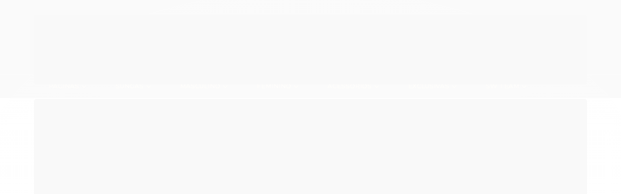

--- FILE ---
content_type: text/html; charset=utf-8
request_url: https://www.lojasandwalk.com.br/manguito-grass
body_size: 28187
content:

<!DOCTYPE html>
<html lang="pt-br">
  <head>
    <meta charset="utf-8">
    <meta content='width=device-width, initial-scale=1.0, maximum-scale=2.0' name='viewport' />
    <title>Manguito | Grass - Sand Walk Brasil, a marca dos esportes de areia</title>
    <meta http-equiv="X-UA-Compatible" content="IE=edge">
    <meta name="generator" content="Loja Integrada" />

    <link rel="dns-prefetch" href="https://cdn.awsli.com.br/">
    <link rel="preconnect" href="https://cdn.awsli.com.br/">
    <link rel="preconnect" href="https://fonts.googleapis.com">
    <link rel="preconnect" href="https://fonts.gstatic.com" crossorigin>

    
  
      <meta property="og:url" content="https://www.lojasandwalk.com.br/manguito-grass" />
      <meta property="og:type" content="website" />
      <meta property="og:site_name" content="Sand Walk Brasil" />
      <meta property="og:locale" content="pt_BR" />
    
  <!-- Metadata para o facebook -->
  <meta property="og:type" content="website" />
  <meta property="og:title" content="Manguito | Grass" />
  <meta property="og:image" content="https://cdn.awsli.com.br/800x800/992/992433/produto/166391447/3d769324d6.jpg" />
  <meta name="twitter:card" content="product" />
  
  <meta name="twitter:domain" content="www.lojasandwalk.com.br" />
  <meta name="twitter:url" content="https://www.lojasandwalk.com.br/manguito-grass?utm_source=twitter&utm_medium=twitter&utm_campaign=twitter" />
  <meta name="twitter:title" content="Manguito | Grass" />
  <meta name="twitter:description" content="Manguito Sand Walk Informações adicionais: Descrição: O manguito Sand Walk é um acessório versátil e fácil de carregar. Como uma alternativa para as camisas de manga longa, ele é de grande ajuda na proteção contra o sol (raios ultra violeta). O manguito é confeccionado com tecido com tratamento de proteção UV, equivalente a um protetor solar fator 50 UPF, garantindo um tempo de exposição ao sol de até 10 horas. São leves e flexíveis, permitem total liberdade de movimento durante os treinos e fornecem a dissipação do calor. Tamanho único. Composição: 91% poliéster e 9% elastano; Estampa: sublimação total Peso: 0.05 Kg; Medidas: Consulte nossa Tabela de Medidas;" />
  <meta name="twitter:image" content="https://cdn.awsli.com.br/300x300/992/992433/produto/166391447/3d769324d6.jpg" />
  <meta name="twitter:label1" content="Código" />
  <meta name="twitter:data1" content="SW-MA_Grass_Masc_001" />
  <meta name="twitter:label2" content="Disponibilidade" />
  <meta name="twitter:data2" content="10 dias úteis" />


    
  
    <script>
      setTimeout(function() {
        if (typeof removePageLoading === 'function') {
          removePageLoading();
        };
      }, 7000);
    </script>
  



    

  

    <link rel="canonical" href="https://www.lojasandwalk.com.br/manguito-grass" />
  



  <meta name="description" content="Manguito Sand Walk Informações adicionais: Descrição: O manguito Sand Walk é um acessório versátil e fácil de carregar. Como uma alternativa para as camisas de manga longa, ele é de grande ajuda na proteção contra o sol (raios ultra violeta). O manguito é confeccionado com tecido com tratamento de proteção UV, equivalente a um protetor solar fator 50 UPF, garantindo um tempo de exposição ao sol de até 10 horas. São leves e flexíveis, permitem total liberdade de movimento durante os treinos e fornecem a dissipação do calor. Tamanho único. Composição: 91% poliéster e 9% elastano; Estampa: sublimação total Peso: 0.05 Kg; Medidas: Consulte nossa Tabela de Medidas;" />
  <meta property="og:description" content="Manguito Sand Walk Informações adicionais: Descrição: O manguito Sand Walk é um acessório versátil e fácil de carregar. Como uma alternativa para as camisas de manga longa, ele é de grande ajuda na proteção contra o sol (raios ultra violeta). O manguito é confeccionado com tecido com tratamento de proteção UV, equivalente a um protetor solar fator 50 UPF, garantindo um tempo de exposição ao sol de até 10 horas. São leves e flexíveis, permitem total liberdade de movimento durante os treinos e fornecem a dissipação do calor. Tamanho único. Composição: 91% poliéster e 9% elastano; Estampa: sublimação total Peso: 0.05 Kg; Medidas: Consulte nossa Tabela de Medidas;" />







  <meta name="robots" content="index, follow" />



    
      
        <link rel="shortcut icon" href="https://cdn.awsli.com.br/992/992433/favicon/logo_sw_site-6h0cilpxwa.png" />
      
      <link rel="icon" href="https://cdn.awsli.com.br/992/992433/favicon/logo_sw_site-6h0cilpxwa.png" sizes="192x192">
    
    
      <meta name="theme-color" content="#DAA520">
    

    
      <link rel="stylesheet" href="https://cdn.awsli.com.br/production/static/loja/estrutura/v1/css/all.min.css?v=b29f0c6" type="text/css">
    
    <!--[if lte IE 8]><link rel="stylesheet" href="https://cdn.awsli.com.br/production/static/loja/estrutura/v1/css/ie-fix.min.css" type="text/css"><![endif]-->
    <!--[if lte IE 9]><style type="text/css">.lateral-fulbanner { position: relative; }</style><![endif]-->

    

    
    <link href="https://fonts.googleapis.com/css2?family=Roboto:ital,wght@0,300;0,400;0,600;0,700;0,800;1,300;1,400;1,600;1,700&display=swap" rel="stylesheet">
    
    
      <link href="https://fonts.googleapis.com/css2?family=PT%20Sans:wght@300;400;600;700&display=swap" rel="stylesheet">
    

    
      <link rel="stylesheet" href="https://cdn.awsli.com.br/production/static/loja/estrutura/v1/css/bootstrap-responsive.css?v=b29f0c6" type="text/css">
      <link rel="stylesheet" href="https://cdn.awsli.com.br/production/static/loja/estrutura/v1/css/style-responsive.css?v=b29f0c6">
    

    <link rel="stylesheet" href="/tema.css?v=20260113-165645">

    

    <script type="text/javascript">
      var LOJA_ID = 992433;
      var MEDIA_URL = "https://cdn.awsli.com.br/";
      var API_URL_PUBLIC = 'https://api.awsli.com.br/';
      
        var CARRINHO_PRODS = [];
      
      var ENVIO_ESCOLHIDO = 0;
      var ENVIO_ESCOLHIDO_CODE = 0;
      var CONTRATO_INTERNACIONAL = false;
      var CONTRATO_BRAZIL = !CONTRATO_INTERNACIONAL;
      var IS_STORE_ASYNC = true;
      var IS_CLIENTE_ANONIMO = false;
    </script>

    

    <!-- Editor Visual -->
    

    <script>
      

      const isPreview = JSON.parse(sessionStorage.getItem('preview', true));
      if (isPreview) {
        const url = location.href
        location.search === '' && url + (location.search = '?preview=None')
      }
    </script>

    
      <script src="https://cdn.awsli.com.br/production/static/loja/estrutura/v1/js/all.min.js?v=b29f0c6"></script>
    
    <!-- HTML5 shim and Respond.js IE8 support of HTML5 elements and media queries -->
    <!--[if lt IE 9]>
      <script src="https://oss.maxcdn.com/html5shiv/3.7.2/html5shiv.min.js"></script>
      <script src="https://oss.maxcdn.com/respond/1.4.2/respond.min.js"></script>
    <![endif]-->

    <link rel="stylesheet" href="https://cdn.awsli.com.br/production/static/loja/estrutura/v1/css/slick.min.css" type="text/css">
    <script src="https://cdn.awsli.com.br/production/static/loja/estrutura/v1/js/slick.min.js?v=b29f0c6"></script>
    <link rel="stylesheet" href="https://cdn.awsli.com.br/production/static/css/jquery.fancybox.min.css" type="text/css" />
    <script src="https://cdn.awsli.com.br/production/static/js/jquery/jquery.fancybox.pack.min.js"></script>

    
    

  
  <link rel="stylesheet" href="https://cdn.awsli.com.br/production/static/loja/estrutura/v1/css/imagezoom.min.css" type="text/css">
  <script src="https://cdn.awsli.com.br/production/static/loja/estrutura/v1/js/jquery.imagezoom.min.js"></script>

  <script type="text/javascript">
    var PRODUTO_ID = '166391447';
    var URL_PRODUTO_FRETE_CALCULAR = 'https://www.lojasandwalk.com.br/carrinho/frete';
    var variacoes = [{166391551: [6255657]}];
    var grades = [381423];
    var imagem_grande = "https://cdn.awsli.com.br/2500x2500/992/992433/produto/166391447/3d769324d6.jpg";
    var produto_grades_imagens = {};
    var produto_preco_sob_consulta = false;
    var produto_preco = 44.70;
  </script>
  <script type="text/javascript" src="https://cdn.awsli.com.br/production/static/loja/estrutura/v1/js/produto.min.js?v=b29f0c6"></script>
  <script type="text/javascript" src="https://cdn.awsli.com.br/production/static/loja/estrutura/v1/js/eventos-pixel-produto.min.js?v=b29f0c6"></script>


    
      
        
      
        <!-- Global site tag (gtag.js) - Google Analytics -->
<script async src="https://www.googletagmanager.com/gtag/js?l=LIgtagDataLayer&id=G-39D9MR9EVB"></script>
<script>
  window.LIgtagDataLayer = window.LIgtagDataLayer || [];
  function LIgtag(){LIgtagDataLayer.push(arguments);}
  LIgtag('js', new Date());

  LIgtag('set', {
    'currency': 'BRL',
    'country': 'BR'
  });
  LIgtag('config', 'G-39D9MR9EVB');
  

  if(window.performance) {
    var timeSincePageLoad = Math.round(performance.now());
    LIgtag('event', 'timing_complete', {
      'name': 'load',
      'time': timeSincePageLoad
    });
  }

  $(document).on('li_view_home', function(_, eventID) {
    LIgtag('event', 'view_home');
  });

  $(document).on('li_select_product', function(_, eventID, data) {
    LIgtag('event', 'select_item', data);
  });

  $(document).on('li_start_contact', function(_, eventID, value) {
    LIgtag('event', 'start_contact', {
      value
    });
  });

  $(document).on('li_view_catalog', function(_, eventID) {
    LIgtag('event', 'view_catalog');
  });

  $(document).on('li_search', function(_, eventID, search_term) {
    LIgtag('event', 'search', {
      search_term
    });
  });

  $(document).on('li_filter_products', function(_, eventID, data) {
    LIgtag('event', 'filter_products', data);
  });

  $(document).on('li_sort_products', function(_, eventID, value) {
    LIgtag('event', 'sort_products', {
      value
    });
  });

  $(document).on('li_view_product', function(_, eventID, item) {
    LIgtag('event', 'view_item', {
      items: [item]
    });
  });

  $(document).on('li_select_variation', function(_, eventID, data) {
    LIgtag('event', 'select_variation', data);
  });

  $(document).on('li_calculate_shipping', function(_, eventID, data) {
    LIgtag('event', 'calculate_shipping', {
      zipcode: data.zipcode
    });
  });

  $(document).on('li_view_cart', function(_, eventID, data) {
    LIgtag('event', 'view_cart', data);
  });

  $(document).on('li_add_to_cart', function(_, eventID, data) {
    LIgtag('event', 'add_to_cart', {
      items: data.items
    });
  });

  $(document).on('li_apply_coupon', function(_, eventID, value) {
    LIgtag('event', 'apply_coupon', {
      value
    });
  });

  $(document).on('li_change_quantity', function(_, eventID, item) {
    LIgtag('event', 'change_quantity', {
      items: [item]
    });
  });

  $(document).on('li_remove_from_cart', function(_, eventID, item) {
    LIgtag('event', 'remove_from_cart', {
      items: [item]
    });
  });

  $(document).on('li_return_home', function(_, eventID) {
    LIgtag('event', 'return_home');
  });

  $(document).on('li_view_checkout', function(_, eventID, data) {
    LIgtag('event', 'begin_checkout', data);
  });

  $(document).on('li_login', function(_, eventID) {
    LIgtag('event', 'login');
  });

  $(document).on('li_change_address', function(_, eventID, value) {
    LIgtag('event', 'change_address', {
      value
    });
  });

  $(document).on('li_change_shipping', function(_, eventID, data) {
    LIgtag('event', 'add_shipping_info', data);
  });

  $(document).on('li_change_payment', function(_, eventID, data) {
    LIgtag('event', 'add_payment_info', data);
  });

  $(document).on('li_start_purchase', function(_, eventID) {
    LIgtag('event', 'start_purchase');
  });

  $(document).on('li_checkout_error', function(_, eventID, value) {
    LIgtag('event', 'checkout_error', {
      value
    });
  });

  $(document).on('li_purchase', function(_, eventID, data) {
    LIgtag('event', 'purchase', data);

    
  });
</script>
      
        
      
        <!-- Facebook Pixel Code -->
<script>
  !function(f,b,e,v,n,t,s)
  {if(f.fbq)return;n=f.fbq=function(){n.callMethod?
  n.callMethod.apply(n,arguments):n.queue.push(arguments)};
  if(!f._fbq)f._fbq=n;n.push=n;n.loaded=!0;n.version='2.0';
  n.queue=[];t=b.createElement(e);t.async=!0;
  t.src=v;s=b.getElementsByTagName(e)[0];
  s.parentNode.insertBefore(t,s)}(window, document,'script',
  'https://connect.facebook.net/en_US/fbevents.js');

  var has_meta_app = true,
    li_fb_user_data = {};

  try {
    var user_session_identifier = $.cookie('li_user_session_identifier');

    if (!user_session_identifier) {
      user_session_identifier = uuidv4();

      $.cookie('li_user_session_identifier', user_session_identifier, {
        path: '/'
      });
    };
  } catch (err) { }
  
  fbq('init', '2826384624339436', {
    country: 'br',
    external_id: user_session_identifier,
    ...li_fb_user_data
  }, {
    agent: 'li'
  });
  
  $(document).on('li_view_home', function(_, eventID) {
    fbq('track', 'PageView', {}, { eventID: eventID + '-PV' });
  
    fbq('trackCustom', 'ViewHome', {}, { eventID });
  });

  $(document).on('li_select_product', function(_, eventID, data) {
    var body = {
      content_ids: [data.item_sku],
      content_name: data.item_name
    };

    fbq('trackCustom', 'SelectItem', body, { eventID });
  });

  $(document).on('li_start_contact', function(_, eventID, value) {
    var body = {
      content_name: value
    };

    fbq('track', 'Contact', body, { eventID });
  });

  $(document).on('li_view_catalog', function(_, eventID) {
    fbq('track', 'PageView', {}, { eventID: eventID + '-PV' });
  
    fbq('trackCustom', 'ViewCatalog', {}, { eventID });
  });

  $(document).on('li_search', function(_, eventID, search_term) {
    var body = {
      search_string: search_term
    };

    fbq('track', 'Search', body, { eventID });
  });

  $(document).on('li_filter_products', function(_, eventID, data) {
    var body = {
      content_name: data.attribute_name + ':' + data.attribute_value
    };

    fbq('trackCustom', 'FilterProducts', body, { eventID });
  });

  $(document).on('li_sort_products', function(_, eventID, value) {
    var body = {
      content_name: value
    };

    fbq('trackCustom', 'SortProducts', body, { eventID });
  });

  $(document).on('li_view_product', function(_, eventID, item) {
    fbq('track', 'PageView', {}, { eventID: eventID + '-PV' });
  
    var body = {
      content_ids: [item.item_sku],
      content_category: item.item_category,
      content_name: item.item_name,
      content_type: item.item_type,
      currency: 'BRL',
      value: item.price
    };

    fbq('track', 'ViewContent', body, { eventID });
  });

  $(document).on('li_select_variation', function(_, eventID, data) {
    var body = {
      content_name: data.grid_name + ':' + data.variation_name
    };

    fbq('track', 'CustomizeProduct', body, { eventID });
  });

  $(document).on('li_calculate_shipping', function(_, eventID, data) {
    var body = {
      content_name: data.zipcode
    };

    fbq('trackCustom', 'CalculateShipping', body, { eventID });
  });

  $(document).on('li_view_buy_together', function(_, eventID, data) {
    var content_ids = $.map(data.items, function(item) {
      return item.item_sku;
    });

    var body = {
      content_ids,
      content_name: data.title
    };

    fbq('trackCustom', 'ViewBuyTogether', body, { eventID });
  });

  $(document).on('li_select_buy_together_variation', function(_, eventID, data) {
    var body = {
      content_name: data.grid_name + ':' + data.variation_name
    };

    fbq('track', 'CustomizeBuyTogetherProduct', body, { eventID });
  });

  $(document).on('li_view_cart', function(_, eventID, data) {
    fbq('track', 'PageView', {}, { eventID: eventID + '-PV' });
  
    var contents = $.map(data.items, function(item) {
      return {
        id: item.item_sku,
        quantity: item.quantity
      };
    });

    var body = {
      contents,
      content_type: 'product',
      currency: 'BRL',
      num_items: contents.length,
      value: data.value
    };

    fbq('trackCustom', 'ViewCart', body, { eventID });
  });

  $(document).on('li_add_to_cart', function(_, eventID, data) {
    var value = 0;

    var contents = $.map(data.items, function(item) {
      value += item.price * item.quantity;

      return {
        id: item.item_sku,
        quantity: item.quantity
      };
    });

    var body = {
      contents,
      content_type: 'product',
      currency: 'BRL',
      value
    };

    fbq('track', 'AddToCart', body, { eventID });
  });

  $(document).on('li_apply_coupon', function(_, eventID, value) {
    var body = {
      content_name: value
    };

    fbq('trackCustom', 'ApplyCoupon', body, { eventID });
  });

  $(document).on('li_change_quantity', function(_, eventID, item) {
    var body = {
      contents: [
        {
          id: item.item_id,
          quantity: item.quantity
        }
      ]
    };

    fbq('trackCustom', 'ChangeQuantity', body, { eventID });
  });

  $(document).on('li_remove_from_cart', function(_, eventID, item) {
    var body = {
      content_ids: [item.item_id]
    };

    fbq('trackCustom', 'RemoveFromCart', body, { eventID });
  });

  $(document).on('li_return_home', function(_, eventID) {
    fbq('trackCustom', 'ReturnHome', {}, { eventID });
  });

  $(document).on('li_view_checkout', function(_, eventID, data) {
    fbq('track', 'PageView', {}, { eventID: eventID + '-PV' });
  
    var contents = $.map(data.items, function(item) {
      return {
        id: item.item_sku,
        quantity: item.quantity
      };
    });

    var body = {
      contents,
      content_type: 'product',
      currency: 'BRL',
      num_items: contents.length,
      value: data.value
    };

    fbq('track', 'InitiateCheckout', body, { eventID });
  });

  $(document).on('li_login', function(_, eventID) {
    fbq('track', 'PageView', {}, { eventID: eventID + '-PV' });

    fbq('trackCustom', 'Login', {}, { eventID });
  });

  $(document).on('li_change_address', function(_, eventID, value) {
    var body = {
      content_name: value
    };

    fbq('trackCustom', 'ChangeAddress', body, { eventID });
  });

  $(document).on('li_change_shipping', function(_, eventID, data) {
    var contents = $.map(data.items, function(item) {
      return {
        id: item.item_sku,
        quantity: item.quantity
      };
    });

    var body = {
      contents,
      content_name: data.shipping_tier
    };

    fbq('trackCustom', 'AddShippingInfo', body, { eventID });
  });

  $(document).on('li_change_payment', function(_, eventID, data) {
    var contents = $.map(data.items, function(item) {
      return {
        id: item.item_sku,
        quantity: item.quantity
      };
    });

    var body = {
      contents,
      content_name: data.payment_type
    };

    fbq('track', 'AddPaymentInfo', body, { eventID });
  });

  $(document).on('li_start_purchase', function(_, eventID) {
    fbq('trackCustom', 'StartPurchase', {}, { eventID });
  });

  $(document).on('li_checkout_error', function(_, eventID, value) {
    var body = {
      content_name: value
    };

    fbq('trackCustom', 'CheckoutError', body, { eventID });
  });

  $(document).on('li_purchase', function(_, eventID, data) {
    var contents = $.map(data.items, function(item) {
      return {
        id: item.item_sku,
        quantity: item.quantity
      };
    });

    var body = {
      contents,
      content_type: 'product',
      currency: 'BRL',
      num_items: contents.length,
      value: data.total_value,
      order_id: data.transaction_id
    };

    fbq('track', 'Purchase', body, { eventID });
  });
  
  $(document).on('li_view_page', function(_, eventID) {
    fbq('track', 'PageView', {}, { eventID: eventID + '-PV' });
  });

  $(document).on('li_view_purchase', function(_, eventID) {
    fbq('track', 'PageView', {}, { eventID: eventID + '-PV' });
  });

  $(document).on('li_view_wishlist', function(_, eventID) {
    fbq('track', 'PageView', {}, { eventID: eventID + '-PV' });
  });

  $(document).on('li_view_orders', function(_, eventID) {
    fbq('track', 'PageView', {}, { eventID: eventID + '-PV' });
  });

  $(document).on('li_view_account', function(_, eventID) {
    fbq('track', 'PageView', {}, { eventID: eventID + '-PV' });
  });

  $(document).on('li_view_others', function(_, eventID) {
    fbq('track', 'PageView', {}, { eventID: eventID + '-PV' });
  });
</script>
<noscript>
  <img height="1" width="1" style="display:none" 
       src="https://www.facebook.com/tr?id=2826384624339436&ev=PageView&noscript=1"/>
</noscript>
<!-- End Facebook Pixel Code -->
      
        
      
    

    
<script>
  var url = '/_events/api/setEvent';

  var sendMetrics = function(event, user = {}) {
    var unique_identifier = uuidv4();

    try {
      var data = {
        request: {
          id: unique_identifier,
          environment: 'production'
        },
        store: {
          id: 992433,
          name: 'Sand Walk Brasil',
          test_account: false,
          has_meta_app: window.has_meta_app ?? false,
          li_search: true
        },
        device: {
          is_mobile: /Mobi/.test(window.navigator.userAgent),
          user_agent: window.navigator.userAgent,
          ip: '###device_ip###'
        },
        page: {
          host: window.location.hostname,
          path: window.location.pathname,
          search: window.location.search,
          type: 'product',
          title: document.title,
          referrer: document.referrer
        },
        timestamp: '###server_timestamp###',
        user_timestamp: new Date().toISOString(),
        event,
        origin: 'store'
      };

      if (window.performance) {
        var [timing] = window.performance.getEntriesByType('navigation');

        data['time'] = {
          server_response: Math.round(timing.responseStart - timing.requestStart)
        };
      }

      var _user = {},
          user_email_cookie = $.cookie('user_email'),
          user_data_cookie = $.cookie('LI-UserData');

      if (user_email_cookie) {
        var user_email = decodeURIComponent(user_email_cookie);

        _user['email'] = user_email;
      }

      if (user_data_cookie) {
        var user_data = JSON.parse(user_data_cookie);

        _user['logged'] = user_data.logged;
        _user['id'] = user_data.id ?? undefined;
      }

      $.each(user, function(key, value) {
        _user[key] = value;
      });

      if (!$.isEmptyObject(_user)) {
        data['user'] = _user;
      }

      try {
        var session_identifier = $.cookie('li_session_identifier');

        if (!session_identifier) {
          session_identifier = uuidv4();
        };

        var expiration_date = new Date();

        expiration_date.setTime(expiration_date.getTime() + (30 * 60 * 1000)); // 30 minutos

        $.cookie('li_session_identifier', session_identifier, {
          expires: expiration_date,
          path: '/'
        });

        data['session'] = {
          id: session_identifier
        };
      } catch (err) { }

      try {
        var user_session_identifier = $.cookie('li_user_session_identifier');

        if (!user_session_identifier) {
          user_session_identifier = uuidv4();

          $.cookie('li_user_session_identifier', user_session_identifier, {
            path: '/'
          });
        };

        data['user_session'] = {
          id: user_session_identifier
        };
      } catch (err) { }

      var _cookies = {},
          fbc = $.cookie('_fbc'),
          fbp = $.cookie('_fbp');

      if (fbc) {
        _cookies['fbc'] = fbc;
      }

      if (fbp) {
        _cookies['fbp'] = fbp;
      }

      if (!$.isEmptyObject(_cookies)) {
        data['session']['cookies'] = _cookies;
      }

      try {
        var ab_test_cookie = $.cookie('li_ab_test_running');

        if (ab_test_cookie) {
          var ab_test = JSON.parse(atob(ab_test_cookie));

          if (ab_test.length) {
            data['store']['ab_test'] = ab_test;
          }
        }
      } catch (err) { }

      var _utm = {};

      $.each(sessionStorage, function(key, value) {
        if (key.startsWith('utm_')) {
          var name = key.split('_')[1];

          _utm[name] = value;
        }
      });

      if (!$.isEmptyObject(_utm)) {
        data['session']['utm'] = _utm;
      }

      var controller = new AbortController();

      setTimeout(function() {
        controller.abort();
      }, 5000);

      fetch(url, {
        keepalive: true,
        method: 'POST',
        headers: {
          'Content-Type': 'application/json'
        },
        body: JSON.stringify({ data }),
        signal: controller.signal
      });
    } catch (err) { }

    return unique_identifier;
  }
</script>

    
<script>
  (function() {
    var initABTestHandler = function() {
      try {
        if ($.cookie('li_ab_test_running')) {
          return
        };
        var running_tests = [];

        
        
        
        

        var running_tests_to_cookie = JSON.stringify(running_tests);
        running_tests_to_cookie = btoa(running_tests_to_cookie);
        $.cookie('li_ab_test_running', running_tests_to_cookie, {
          path: '/'
        });

        
        if (running_tests.length > 0) {
          setTimeout(function() {
            $.ajax({
              url: "/conta/status"
            });
          }, 500);
        };

      } catch (err) { }
    }
    setTimeout(initABTestHandler, 500);
  }());
</script>

    
<script>
  $(function() {
    // Clicar em um produto
    $('.listagem-item').click(function() {
      var row, column;

      var $list = $(this).closest('[data-produtos-linha]'),
          index = $(this).closest('li').index();

      if($list.find('.listagem-linha').length === 1) {
        var productsPerRow = $list.data('produtos-linha');

        row = Math.floor(index / productsPerRow) + 1;
        column = (index % productsPerRow) + 1;
      } else {
        row = $(this).closest('.listagem-linha').index() + 1;
        column = index + 1;
      }

      var body = {
        item_id: $(this).attr('data-id'),
        item_sku: $(this).find('.produto-sku').text(),
        item_name: $(this).find('.nome-produto').text().trim(),
        item_row: row,
        item_column: column
      };

      var eventID = sendMetrics({
        type: 'event',
        name: 'select_product',
        data: body
      });

      $(document).trigger('li_select_product', [eventID, body]);
    });

    // Clicar no "Fale Conosco"
    $('#modalContato').on('show', function() {
      var value = 'Fale Conosco';

      var eventID = sendMetrics({
        type: 'event',
        name: 'start_contact',
        data: { text: value }
      });

      $(document).trigger('li_start_contact', [eventID, value]);
    });

    // Clicar no WhatsApp
    $('.li-whatsapp a').click(function() {
      var value = 'WhatsApp';

      var eventID = sendMetrics({
        type: 'event',
        name: 'start_contact',
        data: { text: value }
      });

      $(document).trigger('li_start_contact', [eventID, value]);
    });

    
      // Visualizar o produto
      var body = {
        item_id: '166391447',
        item_sku: 'SW-MA_Grass_Masc_001',
        item_name: 'Manguito | Grass',
        item_category: 'MANGUITO',
        item_type: 'product_group',
        
          full_price: 44.70,
          promotional_price: null,
          price: 44.70,
        
        quantity: 1
      };

      var params = new URLSearchParams(window.location.search),
          recommendation_shelf = null,
          recommendation = {};

      if (
        params.has('recomendacao_id') &&
        params.has('email_ref') &&
        params.has('produtos_recomendados')
      ) {
        recommendation['email'] = {
          id: params.get('recomendacao_id'),
          email_id: params.get('email_ref'),
          products: $.map(params.get('produtos_recomendados').split(','), function(value) {
            return parseInt(value)
          })
        };
      }

      if (recommendation_shelf) {
        recommendation['shelf'] = recommendation_shelf;
      }

      if (!$.isEmptyObject(recommendation)) {
        body['recommendation'] = recommendation;
      }

      var eventID = sendMetrics({
        type: 'pageview',
        name: 'view_product',
        data: body
      });

      $(document).trigger('li_view_product', [eventID, body]);

      // Calcular frete
      $('#formCalcularCep').submit(function() {
        $(document).ajaxSuccess(function(event, xhr, settings) {
          try {
            var url = new URL(settings.url);

            if(url.pathname !== '/carrinho/frete') return;

            var data = xhr.responseJSON;

            if(data.error) return;

            var params = url.searchParams;

            var body = {
              zipcode: params.get('cep'),
              deliveries: $.map(data, function(delivery) {
                if(delivery.msgErro) return;

                return {
                  id: delivery.id,
                  name: delivery.name,
                  price: delivery.price,
                  delivery_time: delivery.deliveryTime
                };
              })
            };

            var eventID = sendMetrics({
              type: 'event',
              name: 'calculate_shipping',
              data: body
            });

            $(document).trigger('li_calculate_shipping', [eventID, body]);

            $(document).off('ajaxSuccess');
          } catch(error) {}
        });
      });

      // Visualizar compre junto
      $(document).on('buy_together_ready', function() {
        var $buyTogether = $('.compre-junto');

        var observer = new IntersectionObserver(function(entries) {
          entries.forEach(function(entry) {
            if(entry.isIntersecting) {
              var body = {
                title: $buyTogether.find('.compre-junto__titulo').text(),
                id: $buyTogether.data('id'),
                items: $buyTogether.find('.compre-junto__produto').map(function() {
                  var $product = $(this);

                  return {
                    item_id: $product.attr('data-id'),
                    item_sku: $product.attr('data-code'),
                    item_name: $product.find('.compre-junto__nome').text(),
                    full_price: $product.find('.compre-junto__preco--regular').data('price') || null,
                    promotional_price: $product.find('.compre-junto__preco--promocional').data('price') || null
                  };
                }).get()
              };

              var eventID = sendMetrics({
                type: 'event',
                name: 'view_buy_together',
                data: body
              });

              $(document).trigger('li_view_buy_together', [eventID, body]);

              observer.disconnect();
            }
          });
        }, { threshold: 1.0 });

        observer.observe($buyTogether.get(0));

        $('.compre-junto__atributo--grade').click(function(event) {
          if(!event.originalEvent) return;

          var body = {
            grid_name: $(this).closest('.compre-junto__atributos').data('grid'),
            variation_name: $(this).data('variation')
          };

          var eventID = sendMetrics({
            type: 'event',
            name: 'select_buy_together_variation',
            data: body
          });

          $(document).trigger('li_select_buy_together_variation', [eventID, body]);
        });

        $('.compre-junto__atributo--lista').change(function(event) {
          if(!event.originalEvent) return;

          var $selectedOption = $(this).find('option:selected');

          if(!$selectedOption.is('[value]')) return;

          var body = {
            grid_name: $(this).closest('.compre-junto__atributos').data('grid'),
            variation_name: $selectedOption.text()
          };

          var eventID = sendMetrics({
            type: 'event',
            name: 'select_buy_together_variation',
            data: body
          });

          $(document).trigger('li_select_buy_together_variation', [eventID, body]);
        });
      });

      // Selecionar uma variação
      $('.atributo-item').click(function(event) {
        if(!event.originalEvent) return;

        var body = {
          grid_name: $(this).data('grade-nome'),
          variation_name: $(this).data('variacao-nome')
        };

        var eventID = sendMetrics({
          type: 'event',
          name: 'select_variation',
          data: body
        });

        $(document).trigger('li_select_variation', [eventID, body]);
      });
    
  });
</script>


    
	<!-- Pixel Facebook -->
  
      <!-- Facebook Pixel Code -->
<script>
!function(f,b,e,v,n,t,s)
{if(f.fbq)return;n=f.fbq=function(){n.callMethod?
n.callMethod.apply(n,arguments):n.queue.push(arguments)};
if(!f._fbq)f._fbq=n;n.push=n;n.loaded=!0;n.version='2.0';
n.queue=[];t=b.createElement(e);t.async=!0;
t.src=v;s=b.getElementsByTagName(e)[0];
s.parentNode.insertBefore(t,s)}(window, document,'script',
'https://connect.facebook.net/en_US/fbevents.js');
fbq('init', '2826384624339436');
fbq('track', 'PageView');
</script>
<noscript><img height="1" width="1" style="display:none" src="https://www.facebook.com/tr?id=2826384624339436&ev=PageView&noscript=1"/></noscript>
<!-- End Facebook Pixel Code 958589914888130-->
  

	<!-- HTML [Head] GTM -->
  
      <!-- Google Tag Manager -->
<script>(function(w,d,s,l,i){w[l]=w[l]||[];w[l].push({'gtm.start':
new Date().getTime(),event:'gtm.js'});var f=d.getElementsByTagName(s)[0],
j=d.createElement(s),dl=l!='dataLayer'?'&l='+l:'';j.async=true;j.src=
'https://www.googletagmanager.com/gtm.js?id='+i+dl;f.parentNode.insertBefore(j,f);
})(window,document,'script','dataLayer','GTM-KXC2C2H3');</script>
<!-- End Google Tag Manager -->
  

	<!-- HTML - Google Merchant Center -->
  
      <meta name="google-site-verification" content="B6BYMJcxVetf18TpiyWDZ8QYP_8ZeglJxA_QdYt12lA" />
  


    
      
        <link href="//cdn.awsli.com.br/temasv2/359/__theme_custom.css?v=1544550075" rel="stylesheet" type="text/css">
<script src="//cdn.awsli.com.br/temasv2/359/__theme_custom.js?v=1544550075"></script>
      
    

    
      <link rel="stylesheet" href="/avancado.css?v=20260113-165645" type="text/css" />
    

    

    
  <link rel="manifest" href="/manifest.json" />




  </head>
  <body class="pagina-produto produto-166391447   ">
    <div id="fb-root"></div>
    
  
    <div id="full-page-loading">
      <div class="conteiner" style="height: 100%;">
        <div class="loading-placeholder-content">
          <div class="loading-placeholder-effect loading-placeholder-header"></div>
          <div class="loading-placeholder-effect loading-placeholder-body"></div>
        </div>
      </div>
      <script>
        var is_full_page_loading = true;
        function removePageLoading() {
          if (is_full_page_loading) {
            try {
              $('#full-page-loading').remove();
            } catch(e) {}
            try {
              var div_loading = document.getElementById('full-page-loading');
              if (div_loading) {
                div_loading.remove();
              };
            } catch(e) {}
            is_full_page_loading = false;
          };
        };
        $(function() {
          setTimeout(function() {
            removePageLoading();
          }, 1);
        });
      </script>
      <style>
        #full-page-loading { position: fixed; z-index: 9999999; margin: auto; top: 0; left: 0; bottom: 0; right: 0; }
        #full-page-loading:before { content: ''; display: block; position: fixed; top: 0; left: 0; width: 100%; height: 100%; background: rgba(255, 255, 255, .98); background: radial-gradient(rgba(255, 255, 255, .99), rgba(255, 255, 255, .98)); }
        .loading-placeholder-content { height: 100%; display: flex; flex-direction: column; position: relative; z-index: 1; }
        .loading-placeholder-effect { background-color: #F9F9F9; border-radius: 5px; width: 100%; animation: pulse-loading 1.5s cubic-bezier(0.4, 0, 0.6, 1) infinite; }
        .loading-placeholder-content .loading-placeholder-body { flex-grow: 1; margin-bottom: 30px; }
        .loading-placeholder-content .loading-placeholder-header { height: 20%; min-height: 100px; max-height: 200px; margin: 30px 0; }
        @keyframes pulse-loading{50%{opacity:.3}}
      </style>
    </div>
  



    
      
        


<div class="barra-inicial fundo-secundario">
  <div class="conteiner">
    <div class="row-fluid">
      <div class="lista-redes span3 hidden-phone">
        
          <ul>
            
            
            
            
            
              <li>
                <a href="https://instagram.com/sandwalkbrasil" target="_blank" aria-label="Siga nos no Instagram"><i class="icon-instagram"></i></a>
              </li>
            
            
            
          </ul>
        
      </div>
      <div class="canais-contato span9">
        <ul>
          <li class="hidden-phone">
            <a href="#modalContato" data-toggle="modal" data-target="#modalContato">
              <i class="icon-comment"></i>
              Fale Conosco
            </a>
          </li>
          
            <li>
              <span>
                <i class="icon-phone"></i>Telefone: (11) 96143-7484
              </span>
            </li>
          
          
            <li class="tel-whatsapp">
              <span>
                <i class="fa fa-whatsapp"></i>Whatsapp: (11) 96143-7484
              </span>
            </li>
          
          
        </ul>
      </div>
    </div>
  </div>
</div>

      
    

    <div class="conteiner-principal">
      
        
          
<div id="cabecalho">

  <div class="atalhos-mobile visible-phone fundo-secundario borda-principal">
    <ul>

      <li><a href="https://www.lojasandwalk.com.br/" class="icon-home"> </a></li>
      
      <li class="fundo-principal"><a href="https://www.lojasandwalk.com.br/carrinho/index" class="icon-shopping-cart"> </a></li>
      
      
        <li class="menu-user-logged" style="display: none;"><a href="https://www.lojasandwalk.com.br/conta/logout" class="icon-signout menu-user-logout"> </a></li>
      
      
      <li><a href="https://www.lojasandwalk.com.br/conta/index" class="icon-user"> </a></li>
      
      <li class="vazia"><span>&nbsp;</span></li>

    </ul>
  </div>

  <div class="conteiner">
    <div class="row-fluid">
      <div class="span3">
        <h2 class="logo cor-secundaria">
          <a href="https://www.lojasandwalk.com.br/" title="Sand Walk Brasil">
            
            <img src="https://cdn.awsli.com.br/400x300/992/992433/logo/logo_sw_site-1gzi90y0ml.png" alt="Sand Walk Brasil" />
            
          </a>
        </h2>


      </div>

      <div class="conteudo-topo span9">
        <div class="superior row-fluid hidden-phone">
          <div class="span8">
            
              
                <div class="btn-group menu-user-logged" style="display: none;">
                  <a href="https://www.lojasandwalk.com.br/conta/index" class="botao secundario pequeno dropdown-toggle" data-toggle="dropdown">
                    Olá, <span class="menu-user-name"></span>
                    <span class="icon-chevron-down"></span>
                  </a>
                  <ul class="dropdown-menu">
                    <li>
                      <a href="https://www.lojasandwalk.com.br/conta/index" title="Minha conta">Minha conta</a>
                    </li>
                    
                      <li>
                        <a href="https://www.lojasandwalk.com.br/conta/pedido/listar" title="Minha conta">Meus pedidos</a>
                      </li>
                    
                    <li>
                      <a href="https://www.lojasandwalk.com.br/conta/favorito/listar" title="Meus favoritos">Meus favoritos</a>
                    </li>
                    <li>
                      <a href="https://www.lojasandwalk.com.br/conta/logout" title="Sair" class="menu-user-logout">Sair</a>
                    </li>
                  </ul>
                </div>
              
              
                <a href="https://www.lojasandwalk.com.br/conta/login" class="bem-vindo cor-secundaria menu-user-welcome">
                  Bem-vindo, <span class="cor-principal">identifique-se</span> para fazer pedidos
                </a>
              
            
          </div>
          <div class="span4">
            <ul class="acoes-conta borda-alpha">
              
                <li>
                  <i class="icon-list fundo-principal"></i>
                  <a href="https://www.lojasandwalk.com.br/conta/pedido/listar" class="cor-secundaria">Meus Pedidos</a>
                </li>
              
              
                <li>
                  <i class="icon-user fundo-principal"></i>
                  <a href="https://www.lojasandwalk.com.br/conta/index" class="cor-secundaria">Minha Conta</a>
                </li>
              
            </ul>
          </div>
        </div>

        <div class="inferior row-fluid ">
          <div class="span8 busca-mobile">
            <a href="javascript:;" class="atalho-menu visible-phone icon-th botao principal"> </a>

            <div class="busca borda-alpha">
              <form id="form-buscar" action="/buscar" method="get">
                <input id="auto-complete" type="text" name="q" placeholder="Digite o que você procura" value="" autocomplete="off" maxlength="255" />
                <button class="botao botao-busca icon-search fundo-secundario" aria-label="Buscar"></button>
              </form>
            </div>

          </div>

          
            <div class="span4 hidden-phone">
              

  <div class="carrinho vazio">
    
      <a href="https://www.lojasandwalk.com.br/carrinho/index">
        <i class="icon-shopping-cart fundo-principal"></i>
        <strong class="qtd-carrinho titulo cor-secundaria" style="display: none;">0</strong>
        <span style="display: none;">
          
            <b class="titulo cor-secundaria"><span>Meu Carrinho</span></b>
          
          <span class="cor-secundaria">Produtos adicionados</span>
        </span>
        
          <span class="titulo cor-secundaria vazio-text">Carrinho vazio</span>
        
      </a>
    
    <div class="carrinho-interno-ajax"></div>
  </div>
  
<div class="minicart-placeholder" style="display: none;">
  <div class="carrinho-interno borda-principal">
    <ul>
      <li class="minicart-item-modelo">
        
          <div class="preco-produto com-promocao destaque-parcela ">
            <div>
              <s class="preco-venda">
                R$ --PRODUTO_PRECO_DE--
              </s>
              <strong class="preco-promocional cor-principal">
                R$ --PRODUTO_PRECO_POR--
              </strong>
            </div>
          </div>
        
        <a data-href="--PRODUTO_URL--" class="imagem-produto">
          <img data-src="https://cdn.awsli.com.br/64x64/--PRODUTO_IMAGEM--" alt="--PRODUTO_NOME--" />
        </a>
        <a data-href="--PRODUTO_URL--" class="nome-produto cor-secundaria">
          --PRODUTO_NOME--
        </a>
        <div class="produto-sku hide">--PRODUTO_SKU--</div>
      </li>
    </ul>
    <div class="carrinho-rodape">
      <span class="carrinho-info">
        
          <i>--CARRINHO_QUANTIDADE-- produto no carrinho</i>
        
        
          
            <span class="carrino-total">
              Total: <strong class="titulo cor-principal">R$ --CARRINHO_TOTAL_ITENS--</strong>
            </span>
          
        
      </span>
      <a href="https://www.lojasandwalk.com.br/carrinho/index" class="botao principal">
        
          <i class="icon-shopping-cart"></i>Ir para o carrinho
        
      </a>
    </div>
  </div>
</div>



            </div>
          
        </div>

      </div>
    </div>
    


  
    
      
<div class="menu superior">
  <ul class="nivel-um">
    

  <li class="categoria-paginas com-filho borda-principal">
    <a href="javascript:;" title="Institucional">
      <strong class="titulo cor-secundaria">Páginas</strong>
      <i class="icon-chevron-down fundo-secundario"></i>
    </a>
    <ul class="nivel-dois borda-alpha">
      
        <li class="categoria-pagina-358903">
          <a href="https://www.lojasandwalk.com.br/pagina/frete-e-entrega.html" title="Frete e Entrega">
            Frete e Entrega
          </a>
        </li>
      
        <li class="categoria-pagina-358904">
          <a href="https://www.lojasandwalk.com.br/pagina/politica-de-privacidade.html" title="Política de Privacidade">
            Política de Privacidade
          </a>
        </li>
      
        <li class="categoria-pagina-344083">
          <a href="https://www.lojasandwalk.com.br/pagina/tabelas-de-medidas.html" title="Tabelas de Medidas">
            Tabelas de Medidas
          </a>
        </li>
      
        <li class="categoria-pagina-358905">
          <a href="https://www.lojasandwalk.com.br/pagina/politica-de-trocas-e-devolucoes.html" title="Política de Trocas e Devoluções">
            Política de Trocas e Devoluções
          </a>
        </li>
      
        <li class="categoria-pagina-547887">
          <a href="https://www.lojasandwalk.com.br/pagina/revendedores.html" title="Revendedores">
            Revendedores
          </a>
        </li>
      
        <li class="categoria-pagina-367215">
          <a href="https://www.lojasandwalk.com.br/pagina/sun-code.html" title="SUN CODE">
            SUN CODE
          </a>
        </li>
      
    </ul>
  </li>


    


    
      <li class="categoria-id-4101509 com-filho borda-principal">
        <a href="https://www.lojasandwalk.com.br/masculino_sw" title="SUNGAS">
          <strong class="titulo cor-secundaria">SUNGAS</strong>
          
            <i class="icon-chevron-down fundo-secundario"></i>
          
        </a>
        
          <ul class="nivel-dois borda-alpha">
            

  <li class="categoria-id-22919863 ">
    <a href="https://www.lojasandwalk.com.br/force_clean" title="FORCE CLEAN">
      
      FORCE CLEAN
    </a>
    
  </li>

  <li class="categoria-id-5247210 ">
    <a href="https://www.lojasandwalk.com.br/sunga_advanced" title="SUNGAS ADVANCED">
      
      SUNGAS ADVANCED
    </a>
    
  </li>


          </ul>
        
      </li>
    
      <li class="categoria-id-17882913 com-filho borda-principal">
        <a href="https://www.lojasandwalk.com.br/masculinobeach" title="MASCULINO">
          <strong class="titulo cor-secundaria">MASCULINO</strong>
          
            <i class="icon-chevron-down fundo-secundario"></i>
          
        </a>
        
          <ul class="nivel-dois borda-alpha">
            

  <li class="categoria-id-17888772 ">
    <a href="https://www.lojasandwalk.com.br/calcatermica" title="CALÇA TÉRMICA">
      
      CALÇA TÉRMICA
    </a>
    
  </li>

  <li class="categoria-id-17898674 ">
    <a href="https://www.lojasandwalk.com.br/camiseta-casual-17898674" title="CAMISETA CASUAL">
      
      CAMISETA CASUAL
    </a>
    
  </li>

  <li class="categoria-id-17898264 ">
    <a href="https://www.lojasandwalk.com.br/clean-17898264" title="CLEAN">
      
      CLEAN
    </a>
    
  </li>

  <li class="categoria-id-18525934 ">
    <a href="https://www.lojasandwalk.com.br/combo-manga-longa-camiseta-regata-e-shorts-18525934" title="COMBO 4 PEÇAS">
      
      COMBO 4 PEÇAS
    </a>
    
  </li>

  <li class="categoria-id-17883736 ">
    <a href="https://www.lojasandwalk.com.br/conjuntosmasculinos" title="CONJUNTOS">
      
      CONJUNTOS
    </a>
    
  </li>

  <li class="categoria-id-17883738 ">
    <a href="https://www.lojasandwalk.com.br/kitmasculino" title="KIT 3 PEÇAS">
      
      KIT 3 PEÇAS
    </a>
    
  </li>

  <li class="categoria-id-18591187 ">
    <a href="https://www.lojasandwalk.com.br/kit-3-pecas-com-camiseta" title="KIT 3 PEÇAS COM CAMISETA">
      
      KIT 3 PEÇAS COM CAMISETA
    </a>
    
  </li>

  <li class="categoria-id-17888650 ">
    <a href="https://www.lojasandwalk.com.br/kit-sunga" title="KITS COM SUNGA">
      
      KITS COM SUNGA
    </a>
    
  </li>

  <li class="categoria-id-17883741 ">
    <a href="https://www.lojasandwalk.com.br/mangacurta" title="MANGA CURTA">
      
      MANGA CURTA
    </a>
    
  </li>

  <li class="categoria-id-17883743 ">
    <a href="https://www.lojasandwalk.com.br/mangalonga" title="MANGA LONGA">
      
      MANGA LONGA
    </a>
    
  </li>

  <li class="categoria-id-17883745 ">
    <a href="https://www.lojasandwalk.com.br/regatamasculina" title="REGATA">
      
      REGATA
    </a>
    
  </li>

  <li class="categoria-id-17883748 ">
    <a href="https://www.lojasandwalk.com.br/shortsmasculino" title="SHORTS">
      
      SHORTS
    </a>
    
  </li>

  <li class="categoria-id-17883755 ">
    <a href="https://www.lojasandwalk.com.br/sunga" title="SUNGA">
      
      SUNGA
    </a>
    
  </li>


          </ul>
        
      </li>
    
      <li class="categoria-id-17882942 com-filho borda-principal">
        <a href="https://www.lojasandwalk.com.br/femininobeach" title="FEMININO">
          <strong class="titulo cor-secundaria">FEMININO</strong>
          
            <i class="icon-chevron-down fundo-secundario"></i>
          
        </a>
        
          <ul class="nivel-dois borda-alpha">
            

  <li class="categoria-id-17888774 ">
    <a href="https://www.lojasandwalk.com.br/calca-termica" title="CALÇA TÉRMICA">
      
      CALÇA TÉRMICA
    </a>
    
  </li>

  <li class="categoria-id-17896648 ">
    <a href="https://www.lojasandwalk.com.br/clean-17896648" title="CLEAN">
      
      CLEAN
    </a>
    
  </li>

  <li class="categoria-id-17883267 ">
    <a href="https://www.lojasandwalk.com.br/conjuntos" title="CONJUNTOS">
      
      CONJUNTOS
    </a>
    
  </li>

  <li class="categoria-id-17899840 ">
    <a href="https://www.lojasandwalk.com.br/cropped-manga-longa-17899840" title="CROPPED MANGA LONGA">
      
      CROPPED MANGA LONGA
    </a>
    
  </li>

  <li class="categoria-id-17883302 ">
    <a href="https://www.lojasandwalk.com.br/kit" title="KIT 3 PEÇAS">
      
      KIT 3 PEÇAS
    </a>
    
  </li>

  <li class="categoria-id-18967098 ">
    <a href="https://www.lojasandwalk.com.br/kit-3-pecas-com-camiseta-18967098" title="KIT 3 PEÇAS COM CAMISETA">
      
      KIT 3 PEÇAS COM CAMISETA
    </a>
    
  </li>

  <li class="categoria-id-17888660 ">
    <a href="https://www.lojasandwalk.com.br/kit-top" title="KITS COM TOP">
      
      KITS COM TOP
    </a>
    
  </li>

  <li class="categoria-id-17883077 ">
    <a href="https://www.lojasandwalk.com.br/manga-curta" title="MANGA CURTA">
      
      MANGA CURTA
    </a>
    
  </li>

  <li class="categoria-id-17883039 ">
    <a href="https://www.lojasandwalk.com.br/manga-longa" title="MANGA LONGA">
      
      MANGA LONGA
    </a>
    
  </li>

  <li class="categoria-id-17883042 ">
    <a href="https://www.lojasandwalk.com.br/regata" title="REGATA">
      
      REGATA
    </a>
    
  </li>

  <li class="categoria-id-17883047 ">
    <a href="https://www.lojasandwalk.com.br/shorts" title="SHORTS">
      
      SHORTS
    </a>
    
  </li>

  <li class="categoria-id-17883233 ">
    <a href="https://www.lojasandwalk.com.br/shorts-saia" title="SHORTS SAIA">
      
      SHORTS SAIA
    </a>
    
  </li>

  <li class="categoria-id-17883131 ">
    <a href="https://www.lojasandwalk.com.br/top" title="TOP">
      
      TOP
    </a>
    
  </li>


          </ul>
        
      </li>
    
      <li class="categoria-id-17883779 com-filho borda-principal">
        <a href="https://www.lojasandwalk.com.br/acessoriosesportivo" title="ACESSÓRIOS">
          <strong class="titulo cor-secundaria">ACESSÓRIOS</strong>
          
            <i class="icon-chevron-down fundo-secundario"></i>
          
        </a>
        
          <ul class="nivel-dois borda-alpha">
            

  <li class="categoria-id-17954237 ">
    <a href="https://www.lojasandwalk.com.br/bola-17954237" title="BOLA">
      
      BOLA
    </a>
    
  </li>

  <li class="categoria-id-17884128 ">
    <a href="https://www.lojasandwalk.com.br/bucket-bag" title="BUCKET BAG">
      
      BUCKET BAG
    </a>
    
  </li>

  <li class="categoria-id-17899178 ">
    <a href="https://www.lojasandwalk.com.br/chaveiros-17899178" title="CHAVEIROS">
      
      CHAVEIROS
    </a>
    
  </li>

  <li class="categoria-id-23957869 ">
    <a href="https://www.lojasandwalk.com.br/mala" title="MALA">
      
      MALA
    </a>
    
  </li>

  <li class="categoria-id-17887609 ">
    <a href="https://www.lojasandwalk.com.br/manguito-17887609" title="MANGUITO">
      
      MANGUITO
    </a>
    
  </li>

  <li class="categoria-id-17901595 ">
    <a href="https://www.lojasandwalk.com.br/gorro-17901595" title="SMARTWATCH">
      
      SMARTWATCH
    </a>
    
  </li>


          </ul>
        
      </li>
    
      <li class="categoria-id-17883943 com-filho borda-principal">
        <a href="https://www.lojasandwalk.com.br/colecoes-exclusivas" title="EXCLUSIVAS">
          <strong class="titulo cor-secundaria">EXCLUSIVAS</strong>
          
            <i class="icon-chevron-down fundo-secundario"></i>
          
        </a>
        
          <ul class="nivel-dois borda-alpha">
            

  <li class="categoria-id-17899034 ">
    <a href="https://www.lojasandwalk.com.br/brasil-17899034" title="BRASIL">
      
      BRASIL
    </a>
    
  </li>

  <li class="categoria-id-17899631 ">
    <a href="https://www.lojasandwalk.com.br/cbf-17899631" title="CFB">
      
      CFB
    </a>
    
  </li>

  <li class="categoria-id-17889147 ">
    <a href="https://www.lojasandwalk.com.br/colecao-pai-e-filho" title="COLEÇÃO PAI E FILHO">
      
      COLEÇÃO PAI E FILHO
    </a>
    
  </li>

  <li class="categoria-id-17899825 ">
    <a href="https://www.lojasandwalk.com.br/consciencia-negra-17899825" title="CONSCIÊNCIA NEGRA">
      
      CONSCIÊNCIA NEGRA
    </a>
    
  </li>

  <li class="categoria-id-17896794 ">
    <a href="https://www.lojasandwalk.com.br/dia-das-maes-17896794" title="DIA DAS MÃES">
      
      DIA DAS MÃES
    </a>
    
  </li>

  <li class="categoria-id-17898269 ">
    <a href="https://www.lojasandwalk.com.br/fl3-17898269" title="FL3">
      
      FL3
    </a>
    
  </li>

  <li class="categoria-id-17899159 ">
    <a href="https://www.lojasandwalk.com.br/foot-table-17899159" title="FOOT TABLE">
      
      FOOT TABLE
    </a>
    
  </li>

  <li class="categoria-id-17898907 ">
    <a href="https://www.lojasandwalk.com.br/mantos-17898907" title="MANTOS">
      
      MANTOS
    </a>
    
  </li>

  <li class="categoria-id-17899609 ">
    <a href="https://www.lojasandwalk.com.br/mikasa-open-17899609" title="MIKASA OPEN">
      
      MIKASA OPEN
    </a>
    
  </li>

  <li class="categoria-id-17899282 ">
    <a href="https://www.lojasandwalk.com.br/suncode-17899282" title="SUNCODE ☀️">
      
      SUNCODE ☀️
    </a>
    
  </li>


          </ul>
        
      </li>
    
      <li class="categoria-id-17896540 com-filho borda-principal">
        <a href="https://www.lojasandwalk.com.br/sw-team" title="SW TEAM">
          <strong class="titulo cor-secundaria">SW TEAM</strong>
          
            <i class="icon-chevron-down fundo-secundario"></i>
          
        </a>
        
          <ul class="nivel-dois borda-alpha">
            

  <li class="categoria-id-17896547 ">
    <a href="https://www.lojasandwalk.com.br/belinho-17896547" title="BELINHO">
      
      BELINHO
    </a>
    
  </li>

  <li class="categoria-id-17898253 ">
    <a href="https://www.lojasandwalk.com.br/caua-buccini-17898253" title="CAUÃ BUCCINI">
      
      CAUÃ BUCCINI
    </a>
    
  </li>

  <li class="categoria-id-17897906 ">
    <a href="https://www.lojasandwalk.com.br/lezao-e-japa-ftv-17897906" title="LEZÃO E JAPA">
      
      LEZÃO E JAPA
    </a>
    
  </li>

  <li class="categoria-id-23009845 ">
    <a href="https://www.lojasandwalk.com.br/oruffo-23009845" title="ORUFFO">
      
      ORUFFO
    </a>
    
  </li>


          </ul>
        
      </li>
    
  </ul>
</div>

    
  


  </div>
  <span id="delimitadorBarra"></span>
</div>

          

  


        
      

      
  


      <div id="corpo">
        <div class="conteiner">
          

          
  


          
            <div class="secao-principal row-fluid sem-coluna">
              

              
  <div class="span12 produto" itemscope="itemscope" itemtype="http://schema.org/Product">
    <div class="row-fluid">
      <div class="span7">
        
          <div class="thumbs-vertical hidden-phone">
            <div class="produto-thumbs">
              <div id="carouselImagem" class="flexslider">
                <ul class="miniaturas slides">
                  
                    <li>
                      <a href="javascript:;" title="Manguito | Grass - Imagem 1" data-imagem-grande="https://cdn.awsli.com.br/2500x2500/992/992433/produto/166391447/3d769324d6.jpg" data-imagem-id="117703421">
                        <span>
                          <img loading="lazy" src="https://cdn.awsli.com.br/64x50/992/992433/produto/166391447/3d769324d6.jpg" alt="Manguito | Grass - Imagem 1" data-largeimg="https://cdn.awsli.com.br/2500x2500/992/992433/produto/166391447/3d769324d6.jpg" data-mediumimg="https://cdn.awsli.com.br/600x700/992/992433/produto/166391447/3d769324d6.jpg" />
                        </span>
                      </a>
                    </li>
                  
                </ul>
              </div>
            </div>
            
          </div>
        
        <div class="conteiner-imagem">
          <div>
            
              <a href="https://cdn.awsli.com.br/2500x2500/992/992433/produto/166391447/3d769324d6.jpg" title="Ver imagem grande do produto" id="abreZoom" style="display: none;"><i class="icon-zoom-in"></i></a>
            
            <img loading="lazy" src="https://cdn.awsli.com.br/600x700/992/992433/produto/166391447/3d769324d6.jpg" alt="Manguito | Grass" id="imagemProduto" itemprop="image" />
          </div>
        </div>
        <div class="produto-thumbs thumbs-horizontal hide">
          <div id="carouselImagem" class="flexslider visible-phone">
            <ul class="miniaturas slides">
              
                <li>
                  <a href="javascript:;" title="Manguito | Grass - Imagem 1" data-imagem-grande="https://cdn.awsli.com.br/2500x2500/992/992433/produto/166391447/3d769324d6.jpg" data-imagem-id="117703421">
                    <span>
                      <img loading="lazy" src="https://cdn.awsli.com.br/64x50/992/992433/produto/166391447/3d769324d6.jpg" alt="Manguito | Grass - Imagem 1" data-largeimg="https://cdn.awsli.com.br/2500x2500/992/992433/produto/166391447/3d769324d6.jpg" data-mediumimg="https://cdn.awsli.com.br/600x700/992/992433/produto/166391447/3d769324d6.jpg" />
                    </span>
                  </a>
                </li>
              
            </ul>
          </div>
        </div>
        <div class="visible-phone">
          
        </div>

        <!--googleoff: all-->

        <div class="produto-compartilhar">
          <div class="lista-redes">
            <div class="addthis_toolbox addthis_default_style addthis_32x32_style">
              <ul>
                <li class="visible-phone">
                  <a href="https://api.whatsapp.com/send?text=Manguito%20%7C%20Grass%20http%3A%2F%2Fwww.lojasandwalk.com.br/manguito-grass" target="_blank"><i class="fa fa-whatsapp"></i></a>
                </li>
                
                <li class="hidden-phone">
                  
                    <a href="https://www.lojasandwalk.com.br/conta/favorito/166391447/adicionar" class="lista-favoritos fundo-principal adicionar-favorito hidden-phone" rel="nofollow">
                      <i class="icon-plus"></i>
                      Lista de Desejos
                    </a>
                  
                </li>
                
                
              </ul>
            </div>
          </div>
        </div>

        <!--googleon: all-->

      </div>
      <div class="span5">
        <div class="principal">
          <div class="info-principal-produto">
            
<div class="breadcrumbs borda-alpha ">
  <ul>
    
      <li>
        <a href="https://www.lojasandwalk.com.br/"><i class="fa fa-folder"></i>Início</a>
      </li>
    

    
    
    
      
        


  
    <li>
      <a href="https://www.lojasandwalk.com.br/acessoriosesportivo">ACESSÓRIOS</a>
    </li>
  



  <li>
    <a href="https://www.lojasandwalk.com.br/manguito-17887609">MANGUITO</a>
  </li>


      
      <!-- <li>
        <strong class="cor-secundaria">Manguito | Grass</strong>
      </li> -->
    

    
  </ul>
</div>

            <h1 class="nome-produto titulo cor-secundaria" itemprop="name">Manguito | Grass</h1>
            
            <div class="codigo-produto">
              <span class="cor-secundaria">
                <b>Código: </b> <span itemprop="sku">SW-MA_Grass_Masc_001</span>
              </span>
              
              <div class="hide trustvox-stars">
                <a href="#comentarios" target="_self">
                  <div data-trustvox-product-code-js="166391447" data-trustvox-should-skip-filter="true" data-trustvox-display-rate-schema="false"></div>
                </a>
              </div>
              



            </div>
          </div>

          
            
  <div class="atributos">
    
      
        
        <div class="atributo-comum">
          <span>
            
              Selecione a opção de
            
            <b class="cor-secundaria">Tamanho</b>:
          </span>
          <ul>
      
          <li>
            <a href="javascript:;" class="atributo-item" data-grade-id="381423" data-grade-nome="Tamanho" data-variacao-id="6255657" data-variacao-nome="Tamanho Único" data-pode-ter-imagens="true">
              <span   >
                
                  Tamanho Único
                
              </span>
              <i class="icon-remove hide"></i>
            </a>
          </li>
    
    
        </ul>
      </div>
    
  </div>


          

          
            
              

<div class="acoes-produto hide disponivel SKU-SW-MA_Grass_Masc_001-tamanho-unico" data-produto-id="166391551" data-variacao-id="6255657">
  




  <div>
    
      <div class="preco-produto destaque-parcela ">
        

          
            
              

  
    <!--googleoff: all-->
      <div>
        <span class="preco-parcela cor-principal">
          
            <strong>6x</strong>
          
          de
          <strong class="cor-principal titulo">R$ 7,82</strong>
          
        </span>
      </div>
    <!--googleon: all-->
  


            
          

          
            
              
                
                  <div>
                    
                      
                        
                          <strong class="preco-promocional cor-principal " data-sell-price="44.70">
                        
                      
                    
                      R$ 44,70
                    </strong>
                  </div>
                
              
            
          

          

          
        
      </div>
    
  </div>





  
    
    
      <!-- old microdata schema price (feature toggle disabled) -->
      
        
          
            
            
              
                
<div itemprop="offers" itemscope="itemscope" itemtype="http://schema.org/Offer">
    
      
      <meta itemprop="price" content="46.92"/>
      
    
    <meta itemprop="priceCurrency" content="BRL" />
    <meta itemprop="availability" content="http://schema.org/LimitedAvailability"/>
    <meta itemprop="itemCondition" itemtype="http://schema.org/OfferItemCondition" content="http://schema.org/NewCondition" />
    
    <meta itemprop="sku" content="SW-MA_Grass_Masc_001-tamanho-unico" />
    <meta itemprop="url" content="https://www.lojasandwalk.com.br/manguito-grass?sku=SW-MA_Grass_Masc_001-tamanho-unico" />
    
</div>

              
            
          
        
      
    
  



  

  
    
      <div class="comprar">
        
          
            
              <label class="qtde-adicionar-carrinho">
                <span class="qtde-carrinho-title">Qtde:</span>
                <input type="number" min="1" value="1" class="qtde-carrinho" name="qtde-carrinho" />
              </label>
            
            <a href="https://www.lojasandwalk.com.br/carrinho/produto/166391551/adicionar" class="botao botao-comprar principal grande botao-comprar-ajax" rel="nofollow" data-loading-text="<i class='icon-refresh icon-animate'></i> Comprar">
              <i class="icon-shopping-cart"></i> Comprar
            </a>
          
        

        
          <span class="cor-secundaria disponibilidade-produto">
            
              Estoque:
              <b class="cor-principal">
                10 dias úteis
              </b>
            
          </span>
        
      </div>
    
  
</div>

            
          

          

<div class="acoes-produto SKU-SW-MA_Grass_Masc_001" data-produto-id="166391447" data-variacao-id="">
  




  <div>
    
      <div class="preco-produto destaque-parcela ">
        

          
            
              

  
    <!--googleoff: all-->
      <div>
        <span class="preco-parcela cor-principal">
          
            <strong>6x</strong>
          
          de
          <strong class="cor-principal titulo">R$ 7,82</strong>
          
        </span>
      </div>
    <!--googleon: all-->
  


            
          

          
            
              
                
                  <div>
                    
                      
                        
                          <strong class="preco-promocional cor-principal " data-sell-price="44.70">
                        
                      
                    
                      R$ 44,70
                    </strong>
                  </div>
                
              
            
          

          

          
        
      </div>
    
  </div>







  

  
    
      <div class="comprar">
        
          
            <a href="javascript:;" class="botao botao-comprar principal grande desativo with-popover" rel="popover" data-placement="left" data-trigger="hover" data-content="Selecione uma opção de atributo disponível." data-original-title="IMPORTANTE">
              <i class="icon-shopping-cart"></i> Comprar
            </a>
          
        

        
      </div>
    
  
</div>


	  <span id="DelimiterFloat"></span>

          
            
              



  <div class="parcelas-produto borda-alpha hide" data-produto-id="166391551">
    

<ul class="accordion" id="formas-pagamento-lista-166391551">
  
    <li class="accordion-group">
      <div class="accordion-heading">
        
          <a class="accordion-toggle" data-toggle="collapse" data-parent="#formas-pagamento-lista-166391551" href="#proxy-pagarme-v5-cartao_1_166391551">
            <span class="text-parcelas pull-right cor-secundaria">Parcelas <span class="icon-chevron-down"></span></span>
        
          
            
              <img loading="lazy" src="https://cdn.awsli.com.br/production/static/img/formas-de-pagamento/payu-cards.png?v=b29f0c6" alt="Pagar.me v5" />
            
          
        
          </a>
        
      </div>
      
        <div id="proxy-pagarme-v5-cartao_1_166391551" class="accordion-body collapse in">
          <div class="accordion-inner">
            
<!--googleoff: all-->
  
    <ul style="text-align: left;">
      
        
          <li class="parcela p-1 sem-juros">
            <span class="cor-secundaria">
              <b class="cor-principal">1x</b>
              de R$ 44,70
              <!--googleoff: all-->
              
                sem juros
              
              <!--googleon: all-->
            </span>
          </li>
        
      
        
          <li class="parcela p-2 ">
            <span class="cor-secundaria">
              <b class="cor-principal">2x</b>
              de R$ 22,83
              <!--googleoff: all-->
              
              <!--googleon: all-->
            </span>
          </li>
        
      
        
          <li class="parcela p-3 ">
            <span class="cor-secundaria">
              <b class="cor-principal">3x</b>
              de R$ 15,33
              <!--googleoff: all-->
              
              <!--googleon: all-->
            </span>
          </li>
        
      
    </ul>
  
    <ul style="text-align: left;">
      
        
          <li class="parcela p-4 ">
            <span class="cor-secundaria">
              <b class="cor-principal">4x</b>
              de R$ 11,58
              <!--googleoff: all-->
              
              <!--googleon: all-->
            </span>
          </li>
        
      
        
          <li class="parcela p-5 ">
            <span class="cor-secundaria">
              <b class="cor-principal">5x</b>
              de R$ 9,32
              <!--googleoff: all-->
              
              <!--googleon: all-->
            </span>
          </li>
        
      
        
          <li class="parcela p-6 ">
            <span class="cor-secundaria">
              <b class="cor-principal">6x</b>
              de R$ 7,82
              <!--googleoff: all-->
              
              <!--googleon: all-->
            </span>
          </li>
        
      
    </ul>
  
<!--googleon: all-->

          </div>
        </div>
      
    </li>
  
    <li class="accordion-group">
      <div class="accordion-heading">
        
          <span class="accordion-toggle">
            <b class="text-parcelas pull-right cor-principal">R$ 44,70</b>
        
          
            <img loading="lazy" src="https://cdn.awsli.com.br/production/static/img/formas-de-pagamento/pagali-pix-logo.png?v=b29f0c6" alt="Pix" class="img-parcelas-pagali-pix"/>
          
        
          </span>
        
      </div>
      
    </li>
  
    <li class="accordion-group">
      <div class="accordion-heading">
        
          <span class="accordion-toggle">
            <b class="text-parcelas pull-right cor-principal">R$ 44,70</b>
        
          
            <img loading="lazy" src="https://cdn.awsli.com.br/production/static/img/formas-de-pagamento/boleto-logo.png?v=b29f0c6" alt="Boleto Bancário" />
          
        
          </span>
        
      </div>
      
    </li>
  
</ul>
<div class="cep">
  
</div>

  </div>



            
          

          



  <div class="parcelas-produto borda-alpha padrao" data-produto-id="166391447">
    

<ul class="accordion" id="formas-pagamento-lista-166391447">
  
    <li class="accordion-group">
      <div class="accordion-heading">
        
          <a class="accordion-toggle" data-toggle="collapse" data-parent="#formas-pagamento-lista-166391447" href="#proxy-pagarme-v5-cartao_1_166391447">
            <span class="text-parcelas pull-right cor-secundaria">Parcelas <span class="icon-chevron-down"></span></span>
        
          
            
              <img loading="lazy" src="https://cdn.awsli.com.br/production/static/img/formas-de-pagamento/payu-cards.png?v=b29f0c6" alt="Pagar.me v5" />
            
          
        
          </a>
        
      </div>
      
        <div id="proxy-pagarme-v5-cartao_1_166391447" class="accordion-body collapse in">
          <div class="accordion-inner">
            
<!--googleoff: all-->
  
    <ul style="text-align: left;">
      
        
          <li class="parcela p-1 sem-juros">
            <span class="cor-secundaria">
              <b class="cor-principal">1x</b>
              de R$ 44,70
              <!--googleoff: all-->
              
                sem juros
              
              <!--googleon: all-->
            </span>
          </li>
        
      
        
          <li class="parcela p-2 ">
            <span class="cor-secundaria">
              <b class="cor-principal">2x</b>
              de R$ 22,83
              <!--googleoff: all-->
              
              <!--googleon: all-->
            </span>
          </li>
        
      
        
          <li class="parcela p-3 ">
            <span class="cor-secundaria">
              <b class="cor-principal">3x</b>
              de R$ 15,33
              <!--googleoff: all-->
              
              <!--googleon: all-->
            </span>
          </li>
        
      
    </ul>
  
    <ul style="text-align: left;">
      
        
          <li class="parcela p-4 ">
            <span class="cor-secundaria">
              <b class="cor-principal">4x</b>
              de R$ 11,58
              <!--googleoff: all-->
              
              <!--googleon: all-->
            </span>
          </li>
        
      
        
          <li class="parcela p-5 ">
            <span class="cor-secundaria">
              <b class="cor-principal">5x</b>
              de R$ 9,32
              <!--googleoff: all-->
              
              <!--googleon: all-->
            </span>
          </li>
        
      
        
          <li class="parcela p-6 ">
            <span class="cor-secundaria">
              <b class="cor-principal">6x</b>
              de R$ 7,82
              <!--googleoff: all-->
              
              <!--googleon: all-->
            </span>
          </li>
        
      
    </ul>
  
<!--googleon: all-->

          </div>
        </div>
      
    </li>
  
    <li class="accordion-group">
      <div class="accordion-heading">
        
          <span class="accordion-toggle">
            <b class="text-parcelas pull-right cor-principal">R$ 44,70</b>
        
          
            <img loading="lazy" src="https://cdn.awsli.com.br/production/static/img/formas-de-pagamento/pagali-pix-logo.png?v=b29f0c6" alt="Pix" class="img-parcelas-pagali-pix"/>
          
        
          </span>
        
      </div>
      
    </li>
  
    <li class="accordion-group">
      <div class="accordion-heading">
        
          <span class="accordion-toggle">
            <b class="text-parcelas pull-right cor-principal">R$ 44,70</b>
        
          
            <img loading="lazy" src="https://cdn.awsli.com.br/production/static/img/formas-de-pagamento/boleto-logo.png?v=b29f0c6" alt="Boleto Bancário" />
          
        
          </span>
        
      </div>
      
    </li>
  
</ul>
<div class="cep">
  
</div>

  </div>




          
            
<!--googleoff: all-->
<div class="cep">
  <form id="formCalcularCep">
    <input type="hidden" name="produto_id" value="" />
    <label for="CEP">Calcule o frete</label>
    <div class="form-inline">
      <div class="input-append input-prepend">
        <input name="cep" class="input-small input-cep" type="tel" placeholder="CEP" />
        <button type="submit" class="btn">OK</button>
      </div>
      <a href="https://buscacepinter.correios.com.br/app/endereco/index.php" title="Busca cep nos Correios" target="_blank" class="hide">
        <i class="icon-question-sign"></i>&nbsp; Não sei meu CEP
      </a>
    </div>
  </form>
  <ul class="hide borda-alpha">
  </ul>
  <div class="aviso-disponibilidade hide cor-principal">* Este prazo de entrega está considerando a disponibilidade do produto + prazo de entrega.</div>
</div>
<!--googleon: all-->

          

        </div>
      </div>
    </div>
    <div id="buy-together-position1" class="row-fluid" style="display: none;"></div>
    
      <div class="row-fluid">
        <div class="span12">
          <div id="smarthint-product-position1"></div>
          <div id="blank-product-position1"></div>
          <div class="abas-custom">
            <div class="tab-content">
              <div class="tab-pane active" id="descricao" itemprop="description">
                <p><span style="color: rgb(0, 0, 0);"><span style="font-size: 16px;"><span style="font-family: arial, helvetica, sans-serif;">Manguito Sand Walk</span></span></span></p>

<p><span style="color: rgb(0, 0, 0);"><span style="font-size: 14px;"><span style="font-family: arial, helvetica, sans-serif;">Informações adicionais:</span></span></span></p>

<p><span style="color: rgb(0, 0, 0);"><span style="font-family: arial, helvetica, sans-serif;"><span style="font-size: 12px;"><strong>     Descrição:</strong></span></span><br />
          O manguito Sand Walk é um acessório versátil e fácil de carregar. Como uma alternativa para as camisas de manga longa, ele é de grande ajuda<br />
na proteção contra o sol (raios ultra violeta). O manguito é confeccionado com tecido com tratamento de proteção UV, equivalente a um protetor solar fator 50 UPF, garantindo um tempo de exposição ao sol de até 10 horas.<br />
          São leves e flexíveis, permitem total liberdade de movimento durante os treinos e fornecem a dissipação do calor. Tamanho único.<br />
<span style="font-family: arial, helvetica, sans-serif;"><span style="font-size: 12px;"><strong>     Composição: </strong>91% poliéster e 9% elastano;<br />
<strong>     Estampa: </strong>sublimação total<br />
     <strong>Peso: </strong>0.05 Kg;</span></span></span></p>

<p><span style="font-size: 14px;"><span style="font-family: arial, helvetica, sans-serif;"><span style="color: rgb(0, 0, 0);"><strong>Medidas: </strong>Consulte nossa </span><a href="https://www.lojasandwalk.com.br/pagina/tabelas-de-medidas.html"><span style="color: rgb(0, 0, 205);">Tabela de Medidas</span></a><span style="color: rgb(0, 0, 0);">;</span></span></span></p>
              </div>
            </div>
          </div>
        </div>
      </div>
    
    <div id="buy-together-position2" class="row-fluid" style="display: none;"></div>

    <div class="row-fluid hide" id="comentarios-container">
      <div class="span12">
        <div id="smarthint-product-position2"></div>
        <div id="blank-product-position2"></div>
        <div class="abas-custom">
          <div class="tab-content">
            <div class="tab-pane active" id="comentarios">
              <div id="facebook_comments">
                
              </div>
              <div id="disqus_thread"></div>
              <div id="_trustvox_widget"></div>
            </div>
          </div>
        </div>
      </div>
    </div>

    




    
      <div class="row-fluid">
        <div class="span12">
          <div id="smarthint-product-position3"></div>
          <div id="blank-product-position3"></div>
          <div class="listagem com-caixa aproveite-tambem borda-alpha">
              <h4 class="titulo cor-secundaria">Produtos relacionados</h4>
            

<ul>
  
    <li class="listagem-linha"><ul class="row-fluid">
    
      
        
          <li class="span3">
        
      
    
      <div class="listagem-item " itemprop="isRelatedTo" itemscope="itemscope" itemtype="http://schema.org/Product">
        <a href="https://www.lojasandwalk.com.br/sunga-adulto-grass" class="produto-sobrepor" title="Sunga Adulto | Grass" itemprop="url"></a>
        <div class="imagem-produto">
          <img loading="lazy" src="https://cdn.awsli.com.br/300x300/992/992433/produto/166162177/638845a699.jpg" alt="Sunga Adulto | Grass" itemprop="image" content="https://cdn.awsli.com.br/300x300/992/992433/produto/166162177/638845a699.jpg"/>
        </div>
        <div class="info-produto" itemprop="offers" itemscope="itemscope" itemtype="http://schema.org/Offer">
          <a href="https://www.lojasandwalk.com.br/sunga-adulto-grass" class="nome-produto cor-secundaria" itemprop="name">
            Sunga Adulto | Grass
          </a>
          <div class="produto-sku hide">SW-SU_Grass_Masc_001</div>
          
            




  <div>
    
      <div class="preco-produto destaque-parcela ">
        

          
            
              

  
    <!--googleoff: all-->
      <div>
        <span class="preco-parcela cor-principal">
          
            <strong>6x</strong>
          
          de
          <strong class="cor-principal titulo">R$ 17,46</strong>
          
        </span>
      </div>
    <!--googleon: all-->
  


            
          

          
            
              
                
                  <div>
                    
                      
                        
                          <strong class="preco-promocional cor-principal " data-sell-price="99.70">
                        
                      
                    
                      R$ 99,70
                    </strong>
                  </div>
                
              
            
          

          

          
        
      </div>
    
  </div>






          
          
        </div>

        


  
  
    
    <div class="acoes-produto hidden-phone">
      <a href="https://www.lojasandwalk.com.br/sunga-adulto-grass" title="Ver detalhes do produto" class="botao botao-comprar principal">
        <i class="icon-search"></i>Ver mais
      </a>
    </div>
    <div class="acoes-produto-responsiva visible-phone">
      <a href="https://www.lojasandwalk.com.br/sunga-adulto-grass" title="Ver detalhes do produto" class="tag-comprar fundo-principal">
        <span class="titulo">Ver mais</span>
        <i class="icon-search"></i>
      </a>
    </div>
    
  



        <div class="bandeiras-produto">
          
          
          
          
        </div>
      </div>
    </li>
    
      
      
    
  
    
    
      
        
          <li class="span3">
        
      
    
      <div class="listagem-item " itemprop="isRelatedTo" itemscope="itemscope" itemtype="http://schema.org/Product">
        <a href="https://www.lojasandwalk.com.br/shorts-saia-grass" class="produto-sobrepor" title="Shorts Saia | Grass" itemprop="url"></a>
        <div class="imagem-produto">
          <img loading="lazy" src="https://cdn.awsli.com.br/300x300/992/992433/produto/166161412/5851e194af.jpg" alt="Shorts Saia | Grass" itemprop="image" content="https://cdn.awsli.com.br/300x300/992/992433/produto/166161412/5851e194af.jpg"/>
        </div>
        <div class="info-produto" itemprop="offers" itemscope="itemscope" itemtype="http://schema.org/Offer">
          <a href="https://www.lojasandwalk.com.br/shorts-saia-grass" class="nome-produto cor-secundaria" itemprop="name">
            Shorts Saia | Grass
          </a>
          <div class="produto-sku hide">SW-SS_Grass_Fem_001</div>
          
            




  <div>
    
      <div class="preco-produto destaque-parcela ">
        

          
            
              

  
    <!--googleoff: all-->
      <div>
        <span class="preco-parcela cor-principal">
          
            <strong>6x</strong>
          
          de
          <strong class="cor-principal titulo">R$ 15,74</strong>
          
        </span>
      </div>
    <!--googleon: all-->
  


            
          

          
            
              
                
                  <div>
                    
                      
                        
                          <strong class="preco-promocional cor-principal " data-sell-price="89.90">
                        
                      
                    
                      R$ 89,90
                    </strong>
                  </div>
                
              
            
          

          

          
        
      </div>
    
  </div>






          
          
        </div>

        


  
  
    
    <div class="acoes-produto hidden-phone">
      <a href="https://www.lojasandwalk.com.br/shorts-saia-grass" title="Ver detalhes do produto" class="botao botao-comprar principal">
        <i class="icon-search"></i>Ver mais
      </a>
    </div>
    <div class="acoes-produto-responsiva visible-phone">
      <a href="https://www.lojasandwalk.com.br/shorts-saia-grass" title="Ver detalhes do produto" class="tag-comprar fundo-principal">
        <span class="titulo">Ver mais</span>
        <i class="icon-search"></i>
      </a>
    </div>
    
  



        <div class="bandeiras-produto">
          
          
          
          
        </div>
      </div>
    </li>
    
      
      
    
  
    
    
      
        
          <li class="span3">
        
      
    
      <div class="listagem-item " itemprop="isRelatedTo" itemscope="itemscope" itemtype="http://schema.org/Product">
        <a href="https://www.lojasandwalk.com.br/top-treino-grass" class="produto-sobrepor" title="Top Treino | Grass" itemprop="url"></a>
        <div class="imagem-produto">
          <img loading="lazy" src="https://cdn.awsli.com.br/300x300/992/992433/produto/166158461/f44c5505e4.jpg" alt="Top Treino | Grass" itemprop="image" content="https://cdn.awsli.com.br/300x300/992/992433/produto/166158461/f44c5505e4.jpg"/>
        </div>
        <div class="info-produto" itemprop="offers" itemscope="itemscope" itemtype="http://schema.org/Offer">
          <a href="https://www.lojasandwalk.com.br/top-treino-grass" class="nome-produto cor-secundaria" itemprop="name">
            Top Treino | Grass
          </a>
          <div class="produto-sku hide">SW-TOP_Grass_Fem_001</div>
          
            




  <div>
    
      <div class="preco-produto destaque-parcela ">
        

          
            
              

  
    <!--googleoff: all-->
      <div>
        <span class="preco-parcela cor-principal">
          
            <strong>6x</strong>
          
          de
          <strong class="cor-principal titulo">R$ 20,96</strong>
          
        </span>
      </div>
    <!--googleon: all-->
  


            
          

          
            
              
                
                  <div>
                    
                      
                        
                          <strong class="preco-promocional cor-principal " data-sell-price="119.70">
                        
                      
                    
                      R$ 119,70
                    </strong>
                  </div>
                
              
            
          

          

          
        
      </div>
    
  </div>






          
          
        </div>

        


  
  
    
    <div class="acoes-produto hidden-phone">
      <a href="https://www.lojasandwalk.com.br/top-treino-grass" title="Ver detalhes do produto" class="botao botao-comprar principal">
        <i class="icon-search"></i>Ver mais
      </a>
    </div>
    <div class="acoes-produto-responsiva visible-phone">
      <a href="https://www.lojasandwalk.com.br/top-treino-grass" title="Ver detalhes do produto" class="tag-comprar fundo-principal">
        <span class="titulo">Ver mais</span>
        <i class="icon-search"></i>
      </a>
    </div>
    
  



        <div class="bandeiras-produto">
          
          
          
          
        </div>
      </div>
    </li>
    
      
      
    
  
    
    
      
        
          <li class="span3">
        
      
    
      <div class="listagem-item " itemprop="isRelatedTo" itemscope="itemscope" itemtype="http://schema.org/Product">
        <a href="https://www.lojasandwalk.com.br/camiseta-masculina-grass" class="produto-sobrepor" title="Camiseta Masculina | Grass" itemprop="url"></a>
        <div class="imagem-produto">
          <img loading="lazy" src="https://cdn.awsli.com.br/300x300/992/992433/produto/166140857/78850f1fe8.jpg" alt="Camiseta Masculina | Grass" itemprop="image" content="https://cdn.awsli.com.br/300x300/992/992433/produto/166140857/78850f1fe8.jpg"/>
        </div>
        <div class="info-produto" itemprop="offers" itemscope="itemscope" itemtype="http://schema.org/Offer">
          <a href="https://www.lojasandwalk.com.br/camiseta-masculina-grass" class="nome-produto cor-secundaria" itemprop="name">
            Camiseta Masculina | Grass
          </a>
          <div class="produto-sku hide">SW-CA_Grass_Masc_001</div>
          
            




  <div>
    
      <div class="preco-produto destaque-parcela ">
        

          
            
              

  
    <!--googleoff: all-->
      <div>
        <span class="preco-parcela cor-principal">
          
            <strong>6x</strong>
          
          de
          <strong class="cor-principal titulo">R$ 19,21</strong>
          
        </span>
      </div>
    <!--googleon: all-->
  


            
          

          
            
              
                
<div>
  <s class="preco-venda ">
    R$ 139,70
  </s>
  <strong class="preco-promocional cor-principal " data-sell-price="109.70">
    R$ 109,70
  </strong>
</div>

              
            
          

          

          
        
      </div>
    
  </div>






          
          
        </div>

        


  
  
    
    <div class="acoes-produto hidden-phone">
      <a href="https://www.lojasandwalk.com.br/camiseta-masculina-grass" title="Ver detalhes do produto" class="botao botao-comprar principal">
        <i class="icon-search"></i>Ver mais
      </a>
    </div>
    <div class="acoes-produto-responsiva visible-phone">
      <a href="https://www.lojasandwalk.com.br/camiseta-masculina-grass" title="Ver detalhes do produto" class="tag-comprar fundo-principal">
        <span class="titulo">Ver mais</span>
        <i class="icon-search"></i>
      </a>
    </div>
    
  



        <div class="bandeiras-produto">
          
          
          
            <span class="fundo-principal bandeira-promocao">21% Desconto</span>
          
          
        </div>
      </div>
    </li>
    
      </ul></li>
      
    
  
</ul>


          </div>
        </div>
      </div>
    
    <div id="smarthint-product-position4"></div>
    <div id="blank-product-position4"></div>

    

<div class="acoes-flutuante borda-principal hidden-phone hidden-tablet">
  <a href="javascript:;" class="close_float"><i class="icon-remove"></i></a>

  
    
      

<div class="acoes-produto hide disponivel SKU-SW-MA_Grass_Masc_001-tamanho-unico" data-produto-id="166391551" data-variacao-id="6255657">
  




  <div>
    
      <div class="preco-produto destaque-parcela ">
        

          
            
              

  
    <!--googleoff: all-->
      <div>
        <span class="preco-parcela cor-principal">
          
            <strong>6x</strong>
          
          de
          <strong class="cor-principal titulo">R$ 7,82</strong>
          
        </span>
      </div>
    <!--googleon: all-->
  


            
          

          
            
              
                
                  <div>
                    
                      
                        
                          <strong class="preco-promocional cor-principal " data-sell-price="44.70">
                        
                      
                    
                      R$ 44,70
                    </strong>
                  </div>
                
              
            
          

          

          
        
      </div>
    
  </div>







  

  
    
      <div class="comprar">
        
          
            
            <a href="https://www.lojasandwalk.com.br/carrinho/produto/166391551/adicionar" class="botao botao-comprar principal grande botao-comprar-ajax" rel="nofollow" data-loading-text="<i class='icon-refresh icon-animate'></i> Comprar">
              <i class="icon-shopping-cart"></i> Comprar
            </a>
          
        

        
          <span class="cor-secundaria disponibilidade-produto">
            
              Estoque:
              <b class="cor-principal">
                10 dias úteis
              </b>
            
          </span>
        
      </div>
    
  
</div>

    
  

  

<div class="acoes-produto SKU-SW-MA_Grass_Masc_001" data-produto-id="166391447" data-variacao-id="">
  




  <div>
    
      <div class="preco-produto destaque-parcela ">
        

          
            
              

  
    <!--googleoff: all-->
      <div>
        <span class="preco-parcela cor-principal">
          
            <strong>6x</strong>
          
          de
          <strong class="cor-principal titulo">R$ 7,82</strong>
          
        </span>
      </div>
    <!--googleon: all-->
  


            
          

          
            
              
                
                  <div>
                    
                      
                        
                          <strong class="preco-promocional cor-principal " data-sell-price="44.70">
                        
                      
                    
                      R$ 44,70
                    </strong>
                  </div>
                
              
            
          

          

          
        
      </div>
    
  </div>







  

  
    
      <div class="comprar">
        
          
            <a href="javascript:;" class="botao botao-comprar principal grande desativo with-popover" rel="popover" data-placement="left" data-trigger="hover" data-content="Selecione uma opção de atributo disponível." data-original-title="IMPORTANTE">
              <i class="icon-shopping-cart"></i> Comprar
            </a>
          
        

        
      </div>
    
  
</div>

</div>

  </div>

  

  
    
<template class="compre-junto__item compre-junto__item--principal">
  <div class="compre-junto__produto compre-junto__produto--principal">
    <input type="hidden" class="compre-junto__sku">
    <div class="compre-junto__etiqueta">Está vendo</div>
    <div class="compre-junto__coluna compre-junto__coluna--imagem">
      <div class="compre-junto__imagem"><img loading="lazy" src="https://cdn.awsli.com.br/production/static/img/produto-sem-imagem.gif" alt="Produto sem imagem"></div>
    </div>
    <div class="compre-junto__coluna compre-junto__coluna--dados">
      <div class="compre-junto__coluna compre-junto__coluna--informacoes">
        <div class="compre-junto__nome"><a></a></div>
        <div class="compre-junto__preco">
          <div class="compre-junto__preco--promocional"></div>
          <div class="compre-junto__preco--regular"></div>
        </div>
      </div>
      <div class="compre-junto__coluna compre-junto__coluna--variacoes">
        <div class="compre-junto__variacoes"></div>
        <div class="compre-junto__erro compre-junto__erro--variacoes"></div>
      </div>
    </div>
  </div>
</template>
<template class="compre-junto__item compre-junto__item--grade">
  <div class="compre-junto__produto compre-junto__produto--grade compre-junto__produto--selecionado">
    <input type="hidden" class="compre-junto__sku">
    <div class="compre-junto__selecionar"><input type="checkbox" checked></div>
    <div class="compre-junto__imagem"><img loading="lazy" src="https://cdn.awsli.com.br/production/static/img/produto-sem-imagem.gif" alt="Produto sem imagem"></div>
    <div class="compre-junto__nome"><a></a></div>
    <div class="compre-junto__preco">
      <div class="compre-junto__preco--promocional"></div>
      <div class="compre-junto__preco--regular"></div>
    </div>
    <div class="compre-junto__variacoes"></div>
    <div class="compre-junto__erro compre-junto__erro--variacoes"></div>
  </div>
</template>
<template class="compre-junto__item compre-junto__item--lista">
  <div class="compre-junto__produto compre-junto__produto--lista compre-junto__produto--selecionado">
    <input type="hidden" class="compre-junto__sku">
    <div class="compre-junto__coluna compre-junto__coluna--selecionar">
      <div class="compre-junto__selecionar"><input type="checkbox" checked></div>
    </div>
    <div class="compre-junto__coluna compre-junto__coluna--imagem">
      <div class="compre-junto__imagem"><img loading="lazy" src="https://cdn.awsli.com.br/production/static/img/produto-sem-imagem.gif" alt="Produto sem imagem"></div>
    </div>
    <div class="compre-junto__coluna compre-junto__coluna--dados">
      <div class="compre-junto__coluna compre-junto__coluna--informacoes">
        <div class="compre-junto__nome"><a></a></div>
        <div class="compre-junto__preco">
          <div class="compre-junto__preco--promocional"></div>
          <div class="compre-junto__preco--regular"></div>
        </div>
      </div>
      <div class="compre-junto__coluna compre-junto__coluna--variacoes">
        <div class="compre-junto__variacoes"></div>
        <div class="compre-junto__erro compre-junto__erro--variacoes"></div>
      </div>
    </div>
  </div>
</template>
<script>
  function initBuyTogether() {
    const buy_together_url = 'https://www.lojasandwalk.com.br/compre_junto/',
          image_url = 'https://cdn.awsli.com.br/150x150/None',
          cart_url = 'https://www.lojasandwalk.com.br/carrinho/produto/adicionar',
          variations = {};

    function formatPrice(price) {
      return new Intl.NumberFormat('pt-BR', {
        style: 'currency',
        currency: 'BRL'
      }).format(price);
    }

    function slugify(text) {
      return text.toLowerCase().replace(/ /g, '-').replace(/[^\w-]+/g, '');
    }

    function getHTMLProduct(format, product) {
      const $product = $($('.compre-junto__item--' + format).html()),
            skus = [];

      $product.attr({
        'data-id': product.id,
        'data-code': product.code
      });

      if(product.image)
        $product.find('.compre-junto__imagem img').attr({
          src: image_url.replace('/None', product.image.url),
          alt: product.name
        });

      $product.find('.compre-junto__nome a').attr('href', product.url).text(product.name);

      const grids = {};

      product.skus.forEach(function(sku) {
        if(sku.is_available) {
          const data = {
            sku: sku.id,
            promotional_price: sku.price.promotional,
            regular_price: sku.price.full,
            buy_together_price: sku.price.buy_together_price,
            attributes: []
          };

          sku.variations.forEach(function(variation) {
            if(data.attributes.indexOf(variation.value.id) === -1)
              data.attributes.push(variation.value.id);

            if(grids.hasOwnProperty(variation.grid.id)) {
              if(grids[variation.grid.id].values.findIndex(function(value) {
                return value.id === variation.value.id;
              }) === -1) {
                grids[variation.grid.id].values.push({
                  id: variation.value.id,
                  value: variation.value.value,
                  codes: variation.value.codes,
                  position: variation.value.position
                });
              }
            } else {
              grids[variation.grid.id] = {
                value_for_display: variation.grid.value_for_display,
                values: [{
                  id: variation.value.id,
                  value: variation.value.value,
                  codes: variation.value.codes,
                  position: variation.value.position
                }]
              };
            }
          });

          skus.push(data);
        }
      });

      Object.keys(grids).forEach(function(key) {
        grids[key].values.sort(function(a, b) {
          if(a.position === b.position)
            return a.value.localeCompare(b.value);

          return a.position - b.position;
        });
      });

      Object.keys(grids).forEach(function(key) {
        const grid = grids[key];

        grid.values.forEach(function(value) {
          let selector = 'compre-junto__atributos--' + slugify(grid.value_for_display);

          if(['8945', '8948'].indexOf(key) > -1) {
            let element = function() {
              if(value.codes.secondary) {
                selector += 'es';

                return '<div class="compre-junto__atributo compre-junto__atributo--grade" data-variation="' + value.value + '" data-value="' + value.id + '"><span style="border-color: ' + value.codes.secondary + ' ' + value.codes.primary + ';"></span></div>';
              }

              return '<div class="compre-junto__atributo compre-junto__atributo--grade" data-variation="' + value.value + '" data-value="' + value.id + '"><span style="background-color: ' + value.codes.primary + ';"></span></div>';
            }();

            const $container = $product.find('.' + selector);

            if($container.length)
              $container.append(element);
            else
              $product.find('.compre-junto__variacoes').append('<div class="compre-junto__atributos ' + selector + '" data-grid="' + grid.value_for_display + '">' + element + '</div>');
          } else {
            let element = '<option value="' + value.id + '">' + value.value + '</option>';

            const $container = $product.find('.' + selector);

            if($container.length)
              $container.find('select').append(element);
            else
              $product.find('.compre-junto__variacoes').append('<div class="compre-junto__atributos ' + selector + '" data-grid="' + grid.value_for_display + '"><select class="compre-junto__atributo compre-junto__atributo--lista"><option>' + grid.value_for_display + '</option>' + element + '</select></div>');
          }
        });
      });

      if(product.type === 'individual') {

          $product.find('.compre-junto__sku').val(product.skus[0].id);


          $product.find('.compre-junto__preco--regular').text(formatPrice(product.skus[0].price.full)).attr('data-price', product.skus[0].price.full);

          $product.find('.compre-junto__preco--regular').attr('data-full-price', product.skus[0].price.full);

          if(product.skus[0].price.promotional > 0 && product.skus[0].price.promotional !== product.skus[0].price.full ){
              $product.find('.compre-junto__preco--promocional').text(formatPrice(product.skus[0].price.promotional)).attr('data-price', product.skus[0].price.promotional);
              $product.find('.compre-junto__preco--promocional').attr('data-promotional-price', product.skus[0].price.promotional);
          }
          if(product.skus[0].price.buy_together_price > 0 && product.skus[0].price.buy_together_price !== product.skus[0].price.full){
            $product.find('.compre-junto__preco--promocional').text(formatPrice(product.skus[0].price.buy_together_price)).attr('data-buy-together-price', product.skus[0].price.buy_together_price);
            $product.find('.compre-junto__preco--promocional').attr('data-price', product.skus[0].price.buy_together_price);
          }
        } else {
         variations[product.id] = skus;
        }

      return $product.prop('outerHTML');
    }

    function setVariation(type, $attribute) {
      const $product = $attribute.closest('.compre-junto__produto'),
            $parent = $attribute.closest('.compre-junto__atributos'),
            product_id = $product.attr('data-id'),
            $error = $product.find('.compre-junto__erro--variacoes'),
            $buy_button = $('.compre-junto__comprar'),
            parent_selector = $parent.get(0).classList[1];

      $error.text('');
      $buy_button.removeClass('compre-junto__comprar--desabilitado');

      let value;

      if(type === 'grid') {
        value = $attribute.attr('data-value');

        $parent.find('.compre-junto__atributo--selecionado').removeClass('compre-junto__atributo--selecionado');
        $attribute.addClass('compre-junto__atributo--selecionado');
      } else {
        value = $attribute.val();
      }

      $parent.attr('data-value', value);

      if(variations.hasOwnProperty(product_id) && $product.find('.compre-junto__atributos:not([data-value])').length === 0) {
        const selected_attributes = JSON.stringify($product.find('.compre-junto__atributos').map(function() {
          return $(this).attr('data-value');
        }).get().sort());

        const variation_found = {};

        $.each(variations[product_id], function(index, variation) {
          const attributes = JSON.stringify(variation.attributes.sort());

          if(selected_attributes === attributes) {
            variation_found.sku = variation.sku;
            variation_found.promotional_price = variation.promotional_price;
            variation_found.regular_price = variation.regular_price;
            variation_found.buy_together_price = variation.buy_together_price;

            return false;
          }
        });

        const sku = $product.find('.compre-junto__sku');
        const regular_price = $product.find('.compre-junto__preco--regular');
        const promotional_price = $product.find('.compre-junto__preco--promocional');

        if($.isEmptyObject(variation_found)) {
          sku.val('');
          regular_price.text('').attr('data-price', '');
          promotional_price.text('').attr('data-price', '');

          $error.text('Variação indisponível');
          $buy_button.addClass('compre-junto__comprar--desabilitado');
          return;
        }

        sku.val(variation_found.sku);

        regular_price.text(formatPrice(variation_found.regular_price))
          .attr('data-price', variation_found.regular_price)
          .attr('data-full-price', variation_found.regular_price);

        promotional_price
          .attr('data-promotional-price', variation_found.promotional_price || '')
          .attr('data-buy-together-price', variation_found.buy_together_price || '')

        if (variation_found.buy_together_price > 0 && variation_found.buy_together_price !== variation_found.regular_price) {
            promotional_price.text(formatPrice(variation_found.buy_together_price))
              .attr('data-price', variation_found.buy_together_price);
            return;
        }

        if (variation_found.promotional_price > 0 && variation_found.promotional_price !== variation_found.regular_price) {
            promotional_price.text(formatPrice(variation_found.promotional_price))
              .attr('data-price', variation_found.promotional_price);
            return;
        }


        promotional_price.text('').attr('data-price', '');
      }
    }

    function updateTotalPrice() {
      let regular_price = 0,
          promotional_price = 0;
          discount_value = Number($('.compre-junto__conteudo').attr('data-discount-value'));
          discount_label = $('.compre-junto__desconto');


      $('.compre-junto__produto--principal, .compre-junto__produto--selecionado').each(function() {
        const price = $(this).find('.compre-junto__preco--regular').attr('data-price');

        if(!price) {
          regular_price = 0;

          return false;
        }

        const _regular_price = parseFloat(price),
              _promotional_price = $(this).find('.compre-junto__preco--promocional').attr('data-price');

        regular_price += _regular_price;
        promotional_price += _promotional_price ? parseFloat(_promotional_price) : _regular_price;
      });




      if(regular_price) {
        $('.compre-junto__preco-total--regular').text(formatPrice(regular_price));
        $('.compre-junto__preco-total--promocional').text(promotional_price < regular_price ? formatPrice(promotional_price) : '');
      } else {
        $('.compre-junto__preco-total--regular').text('');
        $('.compre-junto__preco-total--promocional').text('');
      }

      const totalWithPercentage = regular_price - ((discount_value / 100) * regular_price);
      if (promotional_price < totalWithPercentage) {
        discount_label.hide();
      }
    }

    function updatePriceAttributes() {
      var selected_products = $('.compre-junto__produto--selecionado').length;
      var total_products = $('.compre-junto__conteudo').attr('data-total');
      var buy_together_discount = $('.compre-junto__conteudo').attr('data-discount-value');
      var discount_label = $('.compre-junto__desconto');
      var all_products_selected = selected_products === total_products - 1;

      if (all_products_selected) {
        if (buy_together_discount !== 'null'){
          $(discount_label).css( 'display', 'block' );
        }

        $('.compre-junto__conteudo').find('.compre-junto__produto').each(function() {
          var productElement = $(this);
          var buy_together = Number(productElement.find('.compre-junto__preco--promocional').attr('data-buy-together-price')|| undefined);
          var full_price = Number(productElement.find('.compre-junto__preco--regular').attr('data-price')|| undefined);


         if(!isNaN(buy_together) && buy_together !== full_price){
            productElement.find('.compre-junto__preco--promocional').text(formatPrice(buy_together)).attr('data-price', buy_together)
          }
        });
        return;
      }


      $(discount_label).css( 'display', 'none' );
      $('.compre-junto__conteudo').find('.compre-junto__produto').each(function() {
        var productElement = $(this);
        var promotional = Number(productElement.find('.compre-junto__preco--promocional').attr('data-promotional-price')|| undefined);


        if(!isNaN(promotional)){
          productElement.find('.compre-junto__preco--promocional').text(formatPrice(promotional)).attr('data-price', promotional);
        }
        if(isNaN(promotional)){
          productElement.find('.compre-junto__preco--promocional').text('').attr('data-price', '')
        }



      })
    }

    function addToCart(buyTogether) {
      const url = new URL(cart_url);

      $('.compre-junto__produto--principal, .compre-junto__produto--selecionado').each(function() {
        const sku = $(this).find('.compre-junto__sku').val();


        if(!sku) return;

        url.searchParams.set(sku, 1);
      });

      if(!url.searchParams.size) return;

      if(window.eventTracking && typeof window.eventTracking.handleBuyTogetherAddToCart === 'function') {
        window.eventTracking.handleBuyTogetherAddToCart();
      }

      $.cookie('buytogether', buyTogether.id);
      $.cookie('buytogetherProducts', Array.from(url.searchParams.keys()));

      const fromSmartSuggestions = buyTogether.id === '1';
      url.searchParams.set('origin', 'buy-together' + (fromSmartSuggestions ? '-smart' : ''));

      window.location.href = url;
    }


    function setFirstVariation() {
      $('.compre-junto__produto').each(function() {
        const $variations = $(this).find('.compre-junto__variacoes');

        if(!$variations.is(':empty')) {
          const $attribute = $variations.find('.compre-junto__atributo').first();

          if($variations.find('.compre-junto__atributos').length === 1) {
            if($attribute.hasClass('compre-junto__atributo--grade'))
              $attribute.click();
            else
              $attribute.val($attribute.find('option').eq(1).val()).change();
          } else {
            const productVariations = variations[$(this).attr('data-id')];

            const attributeValue = $attribute.hasClass('compre-junto__atributo--grade')
              ? $attribute.attr('data-value')
              : $attribute.find('option').eq(1).val();

            const indexVariation = productVariations.findIndex(function(variation) {
              return variation.attributes.indexOf(attributeValue) > -1;
            });

            const attributes = productVariations[indexVariation].attributes;

            $.each(attributes, function(index, value) {
              const $attribute_grid = $variations.find('.compre-junto__atributo--grade').filter(function() {
                return $(this).attr('data-value') === value;
              });

              if($attribute_grid.length) {
                $attribute_grid.click();
              } else {
                const $attribute_list = $variations.find('.compre-junto__atributo--lista option').filter(function() {
                  return this.value === value;
                });

                $attribute_list.parent().val(value).change();
              }
            });
          }
        }
      });
    }

    $.get(buy_together_url + PRODUTO_ID, function(response) {
      if(response && response.data) {
        const buyTogether = response.data,
              format = buyTogether.structure === 'list' ? 'lista' : 'grade',
              total_products = buyTogether.products.length,
              total_columns = $('.produto.span9').length ? 9 : 12;
              discount_type = buyTogether.discountType
              discount_value = buyTogether.discountValue
              products_total_selected = buyTogether.products.length - 1


        let html = ' \
          <div class="compre-junto" data-id="' + buyTogether.id + '"> \
            <div class="compre-junto__titulo">' + buyTogether.title + '</div> \
            <div class="compre-junto__conteudo compre-junto__conteudo--' + format + '" data-total="' + total_products + '" data-columns="' + total_columns + '" data-discount-type="' + discount_type + '" data-discount-value="' + discount_value + '" data-selectable-products="' + products_total_selected + '" > \
        ';

        html += getHTMLProduct('principal', buyTogether.products[0].product);

        html += '<div class="compre-junto__produtos">';

        for(let index = 1; index < total_products; index++)
          html += getHTMLProduct(format, buyTogether.products[index].product);

        html += `</div> \
            <div class="compre-junto__resumo"> \
              <div class="compre-junto__desconto" style="${discount_value > 0 ? 'display: block;' : 'display: none;' }">Desconto de ${discount_type === 'percentage' ? discount_value + '%' : 'R$' + discount_value}</div> \
              <div class="compre-junto__titulo-total">Compre os ${total_products} itens</div> \
              <div class="compre-junto__preco-total"> \
                <div class="compre-junto__preco-total--promocional"></div> \
                <div class="compre-junto__preco-total--regular"></div> \
              </div> \
              <div class="compre-junto__comprar"><button type="button">${buyTogether.buttonBuyText}</button></div> \
            </div> \
          </div> \
        `;

        if(buyTogether.positionInProduct === 'afterProduct')
          $('#buy-together-position2').html(html).show();
        else
          $('#buy-together-position1').html(html).show();

        if(format === 'grade') {
          $('.compre-junto__produtos').slick({
            infinite: false,
            slidesToShow: 2.5,
            responsive: [
              {
                breakpoint: 1024,
                settings: {
                  slidesToShow: 1
                }
              }
            ]
          });
        }

        updateTotalPrice();



        $('.compre-junto__atributo--grade').click(function() {
          setVariation('grid', $(this));
          updatePriceAttributes();
          updateTotalPrice();
        });

        $('.compre-junto__atributo--lista').change(function() {
          setVariation('list', $(this));
          updatePriceAttributes();
          updateTotalPrice();
        });

        setFirstVariation();

        $('.compre-junto__selecionar input').change(function() {
          $(this).closest('.compre-junto__produto').toggleClass('compre-junto__produto--selecionado');

          updatePriceAttributes();

          const total = $('.compre-junto__produto--selecionado').length + 1;
          const total_title = total === 1
                ? ['somente', 'item']
                : ['os', 'itens'];

          $('.compre-junto__titulo-total').text('Compre ' + total_title[0] + ' ' + total + ' ' + total_title[1]);

          updateTotalPrice();
        });

        $('.compre-junto__comprar button').click(function() {
          addToCart(buyTogether);
        });

        $(document).trigger('buy_together_ready');
      }
    });
  }

  $(function() {
    initBuyTogether();
  });
</script>

  



              
            </div>
          
          <div class="secao-secundaria">
            
  <div id="smarthint-product-position5"></div>
  <div id="blank-product-position5"></div>

          </div>
        </div>
      </div>

      
        
          



<div id="rodape">
  <div class="institucional fundo-secundario">
    <div class="conteiner">
      <div class="row-fluid">
        <div class="span9">
          <div class="row-fluid">
            
              
                
                  
                    
<div class="span4 links-rodape links-rodape-categorias">
  <span class="titulo">Categorias</span>
  <ul class=" total-itens_6">
    
      
        <li>
          <a href="https://www.lojasandwalk.com.br/masculino_sw">
            SUNGAS
          </a>
        </li>
      
    
      
        <li>
          <a href="https://www.lojasandwalk.com.br/masculinobeach">
            MASCULINO
          </a>
        </li>
      
    
      
        <li>
          <a href="https://www.lojasandwalk.com.br/femininobeach">
            FEMININO
          </a>
        </li>
      
    
      
        <li>
          <a href="https://www.lojasandwalk.com.br/acessoriosesportivo">
            ACESSÓRIOS
          </a>
        </li>
      
    
      
        <li>
          <a href="https://www.lojasandwalk.com.br/colecoes-exclusivas">
            EXCLUSIVAS
          </a>
        </li>
      
    
      
        <li>
          <a href="https://www.lojasandwalk.com.br/sw-team">
            SW TEAM
          </a>
        </li>
      
    
  </ul>
</div>

                  
                
                  
                    

  <div class="span4 links-rodape links-rodape-paginas">
    <span class="titulo">Conteúdo</span>
    <ul>
      <li><a href="#modalContato" data-toggle="modal" data-target="#modalContato">Fale Conosco</a></li>
      
        <li><a href="https://www.lojasandwalk.com.br/pagina/frete-e-entrega.html">Frete e Entrega</a></li>
      
        <li><a href="https://www.lojasandwalk.com.br/pagina/politica-de-privacidade.html">Política de Privacidade</a></li>
      
        <li><a href="https://www.lojasandwalk.com.br/pagina/tabelas-de-medidas.html">Tabelas de Medidas</a></li>
      
        <li><a href="https://www.lojasandwalk.com.br/pagina/politica-de-trocas-e-devolucoes.html">Política de Trocas e Devoluções</a></li>
      
        <li><a href="https://www.lojasandwalk.com.br/pagina/revendedores.html">Revendedores</a></li>
      
        <li><a href="https://www.lojasandwalk.com.br/pagina/sun-code.html">SUN CODE</a></li>
      
    </ul>
  </div>


                  
                
                  
                    <div class="span4 sobre-loja-rodape">
  <span class="titulo">Sobre a loja</span>
  <p>
      Loja especializada em confecção e venda de roupas para prática de esportes de areia. 
Nossos tecidos exclusivos fornecem proteção contra os raios UVA e UVB, proporcionam liberdade de movimentos, flexibilidade durante os treinos e dissipação do calor.
As roupas Sand Walk são ideais para você curtir seu momento de descontração ou concluir com sucesso sua atividade esportiva.
  </p>
</div>

                  
                
                  
                
              
            
              
            
            
            <div class="span12 visible-phone">
              <span class="titulo">Contato</span>
              <ul>
                
                <li>
                  <a href="tel:(11) 96143-7484">
                    <i class="icon-phone"></i> Telefone: (11) 96143-7484
                  </a>
                </li>
                
                
                <li class="tel-whatsapp">
                  <a href="https://api.whatsapp.com/send?phone=5511961437484" target="_blank">
                    <i class="fa fa-whatsapp"></i> Whatsapp: (11) 96143-7484
                  </a>
                </li>
                
                
                
                <li>
                  <a href="mailto:sac@sandwalkbrasil.com">
                    <i class="fa fa-envelope"></i> E-mail: sac@sandwalkbrasil.com
                  </a>
                </li>
                
              </ul>
            </div>
            
          </div>
        </div>
        
          <!--googleoff: all-->
            <div class="span3">
              <div class="redes-sociais borda-principal">
                <span class="titulo cor-secundaria hidden-phone">Social</span>
                

                
  <div class="lista-redes ">
    <ul>
      
      
      
      
      
        <li>
          <a href="https://instagram.com/sandwalkbrasil" target="_blank" aria-label="Siga nos no Instagram"><i class="icon-instagram"></i></a>
        </li>
      
      
      
    </ul>
  </div>


              </div>
            </div>
          <!--googleon: all-->
        
      </div>
    </div>
  </div>

  <div class="pagamento-selos">
    <div class="conteiner">
      <div class="row-fluid">
        
          
        
          
            
              
                
  <div class="span4 pagamento">
    <span class="titulo cor-secundaria">Pague com</span>
    <ul class="bandeiras-pagamento">
      
        <li><i class="icone-pagamento visa" title="visa"></i></li>
      
        <li><i class="icone-pagamento mastercard" title="mastercard"></i></li>
      
        <li><i class="icone-pagamento elo" title="elo"></i></li>
      
        <li><i class="icone-pagamento diners" title="diners"></i></li>
      
        <li><i class="icone-pagamento amex" title="amex"></i></li>
      
        <li><i class="icone-pagamento boleto" title="boleto"></i></li>
      
    </ul>
    <ul class="gateways-rodape">
      
        
        
          <li class="col-md-3">
            <img loading="lazy" src="https://cdn.awsli.com.br/production/static/img/formas-de-pagamento/pix-logo.png?v=b29f0c6" alt="Pix" class="logo-rodape-pix-Pagali" />
          </li>
        
        
      
        
          <li class="col-md-3">
            <img loading="lazy" src="https://cdn.awsli.com.br/production/static/img/formas-de-pagamento/boleto-logo.png?v=b29f0c6" alt="proxy-pagarme-v5" class="logo-rodape-boleto-proxy-pagarme-v5" />
          </li>
        
        
        
      
    </ul>
  </div>


              
            
              
                <div class="span4 selos ">
    <span class="titulo cor-secundaria">Selos</span>
    <ul>
      
      
        <li>
          <img loading="lazy" src="https://cdn.awsli.com.br/production/static/img/struct/stamp_encryptssl.png" alt="Site Seguro">
        </li>
      
      
        <li>
          <a href="http://www.google.com/safebrowsing/diagnostic?site=www.lojasandwalk.com.br" title="Google Safe Browsing" target="_blank">
            <img loading="lazy" src="https://cdn.awsli.com.br/production/static/img/struct/stamp_google_safe_browsing.png" alt="Google Safe Browsing">
          </a>
        </li>
      
      
      
      
      
    </ul>
</div>

              
            
              
            
          
        
      </div>
    </div>
  </div>
    
  <div style="background-color: #fff; border-top: 1px solid #ddd; position: relative; z-index: 10; font-size: 11px; display: block !important;">
    <div class="conteiner">
      <div class="row-fluid">
        <div class="span9 span12" style="text-align: center; min-height: 20px; width: 100%;">
          <p style="margin-bottom: 0;">
            
              DHSE ESPORTES LTDA - CNPJ: 54.993.253/0001-32
            
            
            &copy; Todos os direitos reservados. 2026
          </p>
        </div>
        
        <div style="min-height: 30px; text-align: center; -webkit-box-sizing: border-box; -moz-box-sizing: border-box; box-sizing: border-box; float: left; opacity: 1 !important; display: block !important; visibility: visible !important; height: 40px !important; width: 100% !important; margin: 0 !important; position: static !important;">
          <a href="https://www.lojaintegrada.com.br?utm_source=lojas&utm_medium=rodape&utm_campaign=lojasandwalk.com.br" title="Loja Integrada - Plataforma de loja virtual." target="_blank" style="opacity: 1 !important; display: inline-block !important; visibility: visible !important; margin: 0 !important; position: static !important; overflow: visible !important;">
            <img loading="lazy" src="https://cdn.awsli.com.br/production/static/whitelabel/lojaintegrada/img/logo-rodape-loja-pro.png?v=b29f0c6" alt="Logomarca Loja Integrada" style="opacity: 1 !important; display: inline !important; visibility: visible !important; margin: 0 !important; position: static !important; max-width: 1000px !important; max-height: 1000px !important; width: auto !important; height: auto !important;" />
          </a>
        </div>
        
        
      </div>
    </div>
  </div>

</div>

          
            
          
        
      
    </div>

    
<div id="barraTopo" class="hidden-phone">
  <div class="conteiner">
    <div class="row-fluid">
      <div class="span3 hidden-phone">
        <h4 class="titulo">
          <a href="https://www.lojasandwalk.com.br/" title="Sand Walk Brasil" class="cor-secundaria">Sand Walk Brasil</a>
        </h4>
      </div>
      <div class="span3 hidden-phone">
        <div class="canais-contato">
          <ul>
            <li><a href="#modalContato" data-toggle="modal" data-target="#modalContato">
              <i class="icon-comment"></i>Fale Conosco</a>
            </li>
            
              <li>
                <a href="#modalContato" data-toggle="modal" data-target="#modalContato">
                  <i class="icon-phone"></i>Tel: (11) 96143-7484
                </a>
              </li>
            
          </ul>
        </div>
      </div>
      <div class="span6">
        <div class="row-fluid">
          <div class="busca borda-alpha span6">
            <form action="/buscar" method="get">
              <input type="text" name="q" placeholder="Digite o que você procura" maxlength="255" />
              <button class="botao botao-busca botao-input icon-search fundo-secundario" aria-label="Buscar"></button>
            </form>
          </div>
          
            <div class="span6 hidden-phone">
              

  <div class="carrinho vazio">
    
      <a href="https://www.lojasandwalk.com.br/carrinho/index">
        <i class="icon-shopping-cart fundo-principal"></i>
        <strong class="qtd-carrinho titulo cor-secundaria" style="display: none;">00</strong>
        <span style="display: none;">
          
            <b class="titulo cor-secundaria"><span>Produtos no carrinho</span></b>
          
        </span>
        
          <span class="titulo cor-secundaria vazio-text">Carrinho vazio</span>
        
      </a>
    
    <div class="carrinho-interno-ajax"></div>
  </div>
  
<div class="minicart-placeholder" style="display: none;">
  <div class="carrinho-interno borda-principal">
    <ul>
      <li class="minicart-item-modelo">
        
          <div class="preco-produto com-promocao destaque-parcela ">
            <div>
              <s class="preco-venda">
                R$ --PRODUTO_PRECO_DE--
              </s>
              <strong class="preco-promocional cor-principal">
                R$ --PRODUTO_PRECO_POR--
              </strong>
            </div>
          </div>
        
        <a data-href="--PRODUTO_URL--" class="imagem-produto">
          <img data-src="https://cdn.awsli.com.br/64x64/--PRODUTO_IMAGEM--" alt="--PRODUTO_NOME--" />
        </a>
        <a data-href="--PRODUTO_URL--" class="nome-produto cor-secundaria">
          --PRODUTO_NOME--
        </a>
        <div class="produto-sku hide">--PRODUTO_SKU--</div>
      </li>
    </ul>
    <div class="carrinho-rodape">
      <span class="carrinho-info">
        
          <i>--CARRINHO_QUANTIDADE-- produto no carrinho</i>
        
        
          
            <span class="carrino-total">
              Total: <strong class="titulo cor-principal">R$ --CARRINHO_TOTAL_ITENS--</strong>
            </span>
          
        
      </span>
      <a href="https://www.lojasandwalk.com.br/carrinho/index" class="botao principal">
        
          <i class="icon-shopping-cart"></i>Ir para o carrinho
        
      </a>
    </div>
  </div>
</div>



            </div>
          
        </div>
      </div>
    </div>
  </div>
</div>


    <!--googleoff: all-->

    <div id="modalWindow" class="modal hide">
      <div class="modal-body">
        <div class="modal-body">
          Carregando conteúdo, aguarde...
        </div>
      </div>
    </div>

    <div id="modalAlerta" class="modal hide">
      <div class="modal-body"></div>
      <div class="modal-footer">
        <a href="" data-dismiss="modal" class="botao principal" rel="nofollow">Fechar</a>
      </div>
    </div>

    <div id="modalContato" class="modal hide" tabindex="-1" aria-labelledby="modalContatoLabel" aria-hidden="true">
      <div class="modal-header">
        <button type="button" class="close" data-dismiss="modal" aria-hidden="true"><i class="icon-remove"></i></button>
        <span class="titulo cor-secundaria">Fale Conosco</span>
        Preencha o formulário abaixo.
      </div>
      <form action="/contato/popup/" method="post" class="form-horizontal">
        <div class="modal-body borda-principal">
          <div class="contato-loading">
            <i class="icon-spin icon-refresh"></i>
          </div>
        </div>
      </form>
    </div>

    

    
      <div id="AdicionarFavoritoSucessoModal" class="modal hide" aria-modal="true" tabindex="-1" role="dialog">
        <div class="modal-header">
          <span>Favorito adicionado</span>
        </div>
        <div class="modal-body">
          O produto foi adicionado com sucesso à sua <strong>Lista de Desejos</strong>.
        </div>
        <div class="modal-footer">
          <a class="botao" data-dismiss="modal" aria-hidden="true">Fechar</a>
          <a class="botao principal" href="https://www.lojasandwalk.com.br/conta/favorito/listar">Visualizar Lista de Desejos</a>
        </div>
      </div>

      <div id="AdicionarFavoritoErroModal" class="modal hide" aria-modal="true" tabindex="-1" role="dialog">
        <div class="modal-header">
          <span class="titulo cor-secundaria">Erro ao adicionar favorito</span>
        </div>
        <div class="modal-body">
          <p>
            O produto não foi adicionado com sucesso ao seus favoritos, por favor tente mais tarde.
            <a href="https://www.lojasandwalk.com.br/conta/favorito/listar">Visualizar a lista de favoritos</a>.
          </p>
        </div>
        <div class="modal-footer">
          <a class="botao" data-dismiss="modal" aria-hidden="true">Fechar</a>
          <a class='botao principal' style="display: none;" id="AdicionarFavoritoLogin">Logar</a>
        </div>
      </div>
    

    
      <div id="comprar-ajax-status" style="display: none;">
        <div class="sucesso">
          <div id="carrinho-mini" class="hidden-phone"></div>
          <div class="head visible-phone">Produto adicionado com sucesso!</div>
          <div class="buttons ">
            <a href="javascript:$.fancybox.close();" class="botao continuar-comprando">Continuar comprando</a>
            <a href="https://www.lojasandwalk.com.br/checkout" class="botao principal ir-carrinho hidden-phone"><i class="icon-shopping-cart"></i>Finalizar compra</a>
            <a href="https://www.lojasandwalk.com.br/carrinho/index" class="botao principal ir-carrinho visible-phone"><i class="icon-shopping-cart"></i>Ir para o carrinho</a>
          </div>
        </div>
        <div class="erro" style="display: none;">
          <span class="msg">
            Não foi possível adicionar o produto ao carrinho<br />
            <strong>Tente novamente</strong>
          </span>
        </div>
      </div>
    

    

<div id="avise-me-cadastro" style="display: none;">
  

  <div class="avise-me">
    <form action="/espera/produto/166391447/assinar/" method="POST" class="avise-me-form">
      <span class="avise-tit">
        Ops!
      </span>
      <span class="avise-descr">
        Esse produto encontra-se indisponível.<br />
        Deixe seu e-mail que avisaremos quando chegar.
      </span>
      
      <div class="avise-input">
        <div class="controls controls-row">
          <input class="span5 avise-nome" name="avise-nome" type="text" placeholder="Digite seu nome" />
          <label class="span7">
            <i class="icon-envelope avise-icon"></i>
            <input class="span12 avise-email" name="avise-email" type="email" placeholder="Digite seu e-mail" />
          </label>
        </div>
      </div>
      
      <div class="avise-btn">
        <input type="submit" value="Avise-me quando disponível" class="botao fundo-secundario btn-block" />
      </div>
    </form>
  </div>


</div>

<div id="avise-me-sucesso" style="display: none;">
  <span class="avise-suc-tit cor-principal">
    Obrigado!
  </span>
  <span class="avise-suc-descr">
    Você receberá um e-mail de notificação, assim que esse produto estiver disponível em estoque
  </span>
</div>


    

    
    


  <div id="avisoCookies">
    <div class="conteiner">
      
        
      
        
          <p>Utilizamos cookies para que você tenha a melhor experiência em nosso site. Para saber mais acesse nossa página de
            <a href="https://www.lojasandwalk.com.br/pagina/politica-de-privacidade.html" target="_blank" title="Política de Privacidade">
              <strong>Política de Privacidade</strong>
            </a>
          </p>
          <button type="button" id="btn-aceito-cookies" class="botao principal">Entendi</button>
        
      
        
      
        
      
        
      
        
      
      </div>
  </div>
  <script>
    $(function() {
      try {
        var cookieAvisoCookie = $.cookie('AvisoCookie'),
            dataAvisoCookie = new Date(parseInt(cookieAvisoCookie)).getTime(),
            dataModicacaoPoliticaPrivacidade = new Date('2021-05-31 08:27:59.308388').getTime();
        if ($('#avisoCookies').length) {
          
          if (dataAvisoCookie < dataModicacaoPoliticaPrivacidade) {
            $.removeCookie('AvisoCookie', { path: '/' });
          }

          if (!$.cookie('AvisoCookie')) {
            $('body').addClass('mostrarAvisoCookie');
          }

          
          $('#avisoCookies #btn-aceito-cookies').click(function() {
            $.cookie('AvisoCookie', dataModicacaoPoliticaPrivacidade, { expires: 365, path: '/' });
            $('body').removeClass('mostrarAvisoCookie');
          });
        }
      } catch (e) {
        console.error(e);
      }
    });
  </script>



    
    




    
    

  



    <!--googleon: all-->

    

    
      
        
          <div class="script-enviou hide"><!-- <script> var CLIENT_TOKEN='31102019034359ZTT'; </script> <script src='https://ca.enviou.com.br/js/ca-li.js'> </script> --></div>
        
      
        
          
        
      
        
          <script>
  dataLayer = [{
    'pageTitle': document.title,
    'pageUrl': window.location.href,
    'email': '',
    
    
    
      'PageType': 'ProductPage',
      'pageCategory': 'Product',
      'productBrandId': '',
      'productBrandName': 'None',
      'productCategoryId': '',
      'productCategoryName': 'MANGUITO',
      'productId': 'SW-MA_Grass_Masc_001',
      'ProductID': 'SW-MA_Grass_Masc_001',
      'productName': 'Manguito | Grass',
      
        'productPriceFrom': '44.7',
        'productPriceTo': '44.7',
      
      'ProductIDList': ['SW-MA_Grass_Masc_001-tamanho-unico']
    
    
    
  }];
</script>
<!-- Google Tag Manager -->
<noscript><iframe src="//www.googletagmanager.com/ns.html?id=GTM-WR22Z69"
height="0" width="0" style="display:none;visibility:hidden"></iframe></noscript>
<script>(function(w,d,s,l,i){w[l]=w[l]||[];w[l].push({'gtm.start':
new Date().getTime(),event:'gtm.js'});var f=d.getElementsByTagName(s)[0],
j=d.createElement(s),dl=l!='dataLayer'?'&l='+l:'';j.async=true;j.src=
'//www.googletagmanager.com/gtm.js?id='+i+dl;f.parentNode.insertBefore(j,f);
})(window,document,'script','dataLayer','GTM-WR22Z69');</script>
<!-- End Google Tag Manager -->
<script>
dataLayer.push({
  'ecommerce': {
    'detail': {
      'products': [{
        'name': 'Manguito | Grass',
        'id': 'SW-MA_Grass_Masc_001',
        
        'category': 'MANGUITO',
        
          'price': '44.70'.replace(",",".")
        
      }]
    }
  }
});
</script>

        
      
        
          <style>
  .li-whatsapp a {
    position: fixed;
    right: 16px;
    bottom: 92px;
    display: flex;
    align-items: center;
    justify-content: center;
    width: 72px;
    height: 72px;
    border-radius: 100%;
    background-image: linear-gradient(to right, #209142, #56d263);
    text-decoration: none;
    z-index: 99;
  }

  .li-whatsapp i {
    font-size: 48px;
    color: #fff;
  }
</style>
<div class="li-whatsapp">
  <a href="https://wa.me/5511961437484?text=Seja bem-vindo a Sand Walk. Em que podemos ajudar?" target="_blank">
    <i class="fa fa-whatsapp" aria-hidden="true"></i>
  </a>
</div>
        
      
        
          <script type="text/javascript">
  var google_tag_params = {
    
    
    
      ecomm_pagetype: 'product',
      ecomm_prodid: 'SW-MA_Grass_Masc_001',
      ecomm_category: 'MANGUITO',
      ecomm_totalvalue: 44.70,
      dynx_pagetype: 'offerdetail',
      dynx_totalvalue: 44.70,
      dynx_itemid: 'SW-MA_Grass_Masc_001'
    
    
    
  };
</script>
<!-- <script type="text/javascript" src="//www.googleadservices.com/pagead/conversion_async.js" charset="utf-8"></script> -->
<script type="text/javascript">
  var googleadservicesJS = document.createElement('SCRIPT');
  var googleadservicesDone = false;
   
  googleadservicesJS.setAttribute('src', '//www.googleadservices.com/pagead/conversion_async.js');
  googleadservicesJS.setAttribute('type', 'text/javascript');
  googleadservicesJS.setAttribute('charset', 'utf-8');
   
  document.body.appendChild(googleadservicesJS);
  googleadservicesJS.onload = googleadservicesJS.onreadystatechange = function () {
    if(!googleadservicesDone && (!this.readyState || this.readyState === "loaded" || this.readyState === "complete")) {
      try {
        googleadservicesDone = true;
        googleadservicesJSCallback();
        // Handle memory leak in IE
        googleadservicesJS.onload = googleadservicesJS.onreadystatechange = null;
        document.body.removeChild(googleadservicesJS);
      } catch (e) {}
    }
  };
  function googleadservicesJSCallback() {
    if(googleadservicesDone){  
       /* <![CDATA[ */
       window.google_trackConversion({
         google_conversion_id: 16993963356,
         google_custom_params: window.google_tag_params,
         google_remarketing_only: true,
         
       });
       //]]> 
    }
  }
</script>
<noscript>
<div style="display:inline;">
<img height="1" width="1" style="border-style:none;" alt="" src="//googleads.g.doubleclick.net/pagead/viewthroughconversion/16993963356/?value=0&amp;guid=ON&amp;script=0"/>
</div>
</noscript>
        
      
    

    
      
    

    
	<!-- Script de Tags -->
  
    <script type="text/javascript" charset="utf-8">
      window.tagscr = setInterval(() => {
    if (document.getElementsByTagName("scrt")[0] != undefined) {
        let scr = document.createElement("script")
        scr.innerHTML = document.getElementsByTagName("scrt")[0].innerHTML;
        document.body.appendChild(scr);
        clearInterval(window.tagscr);
    }
}, 100)
setTimeout(() => { clearInterval(window.tagscr); }, 3000);


window.hidetagscr = setInterval(() => {
    if (document.getElementsByTagName("tags").length > -1) {
        let scrtags = document.getElementsByTagName("tags");
        if (scrtags[0])
            scrtags[0].style.display = "none";

        clearInterval(window.hidetagscr);
    }
}, 100)
setTimeout(() => { clearInterval(window.hidetagscr); }, 3000);
    </script>
  

	<!-- NÃO REMOVER APPs NATIVOS - FG -->
  
      <!-- -->
  

	<!-- CSS Override -->
  
    <style type="text/css">
      .carrinho a>strong{
    background-color:var(--carrinho-contador);
}
.menu-mob .bar {
    background: var(--cor-botoes);
}

.info-produto .preco-produto s.preco-venda::before {
    border-bottom: 1px solid var(--cor-precos);
}
.carrinho-interno .preco-produto .preco-promocional, .carrinho-interno>div>span>span, .carrinho-interno>div>span>span strong ,.carrinho-interno>div>span>i,preco-promocional,.info-produto .preco-produto .preco-promocional, .preco-produto .preco-a-partir .preco-venda:not(.titulo) {
    color: var(--cor-precos);
}
    </style>
  

	<!-- NÃO REMOVER - BRINDE -->
  
      

<script type="application/json" id="present-json-data">[]</script>
  

	<!-- NÃO REMOVER - BRINDE -->
  
      <script type="application/json" id="apps-json-data">[
  {
    "active": true,
    "type": 10
  }
]</script>
<script type="application/json" id="present-json-data">[
  {
    "name": "SMART WATCH ",
    "description": "- Válido apenas nas compras do Kit Manga Longa, Manga curta e Shorts, Masculino e Feminino. \n- Válido apenas para pagamento no PIX.\n- Ao efetuar a compra deixar no campo Mensagem a cor de pulseira que deseja! \n\n",
    "image": "https://cdn.fidelizarmais.com/plugin/apps/li/loja-aplicativo/199481b0ef94409590743a49118aa450.jpg",
    "quantity": 0,
    "price": 0.00,
    "minimumPrice": 287.00,
    "minimumQuantity": 0,
    "totalAvailable": 0,
    "storeId": "3836c925-2577-425e-8460-592817ae3b17",
    "showBannerPage": "pagina-inicial,pagina-produto,pagina-carrinho,pagina-categoria",
    "order": 1,
    "title": "COMPROU, GANHOU! Compre seu Kit 3 peças e ganhe o Smart Watch Sand Walk",
    "color": "#000000",
    "id": "f9a47869-bbb6-4322-8a9e-d1b301f913e3",
    "active": true,
    "dateRegister": "2024-07-15T16:20:22.648732",
    "accountManager": "3836c925-2577-425e-8460-592817ae3b17",
    "answerChange": "3836c925-2577-425e-8460-592817ae3b17",
    "dataChange": "2024-07-15T16:20:22.648732"
  }
]</script>
  

	<!-- NÃO REMOVER APPs NATIVOS -->
  
      <!-- START OF FIDELIZAR MAIS APPs - NATIVES -->
<script>(function (d, s, u, i)
{
  var v = 'fm' + (new Date().getDate()); var fs = d.createElement(s), fso = d.getElementsByTagName(s)[0]; fs.src = u + v; fs.async = true; fs.charset = 'UTF-8'; fs.type = 'text/javascript'; fs.className = 'fmais-script-widget'; fs.dataset.token = i; fs.dataset.isProd = true; fso.parentNode.insertBefore(fs, fso); fs.onload = function () { FMC.init(); }
  fs.onerror = function () { setTimeout(function () { FMC.init(); }, 3000); }
}
(document, 'script', 'https://cdn.fidelizarmais.com/plugin/js/liCommon.js?ver=133656150940841593', 'MzgzNmM5MjUtMjU3Ny00MjVlLTg0NjAtNTkyODE3YWUzYjE3OmNkMjg5OTA4LTU1OTMtNGY1OS1hZmY4LTFlYjY0NjMxY2QwNA=='));
</script>
<!-- END OF FIDELIZAR MAIS APPs - NATIVES -->

  

	<!-- HTML [Body] GTM -->
  
      <!-- Google Tag Manager (noscript) -->
<noscript><iframe src="https://www.googletagmanager.com/ns.html?id=GTM-KXC2C2H3"
height="0" width="0" style="display:none;visibility:hidden"></iframe></noscript>
<!-- End Google Tag Manager (noscript) -->
  


    

    <script>
      window.fbAsyncInit = function() {
        if($('meta[property="fb:app_id"]').length) {
          FB.init({
            appId      : $('meta[property="fb:app_id"]').attr('content'),
            xfbml      : true,
            version    : 'v2.5'
          });
        } else {
          FB.init({
            xfbml      : true,
            version    : 'v2.5'
          });
        }
      };

      (function(d, s, id){
        var js, fjs = d.getElementsByTagName(s)[0];
        if (d.getElementById(id)) {return;}
        js = d.createElement(s); js.id = id;
        js.src = "//connect.facebook.net/pt_BR/sdk.js";
        fjs.parentNode.insertBefore(js, fjs);
      }(document, 'script', 'facebook-jssdk'));
    </script>

    


  
  
    <script type="text/javascript">
      if('serviceWorker' in navigator) {
        window.addEventListener('load', function() {
          navigator.serviceWorker.register('/service-worker.js');
        });
      }
    </script>
  


  </body>
</html>


--- FILE ---
content_type: text/css
request_url: https://www.lojasandwalk.com.br/tema.css?v=20260113-165645
body_size: 578
content:
body {

	font-family: 'Roboto'
	
	,sans-serif;


	
	background-image: url("https://cdn.awsli.com.br/992/992433/arquivos/areia.jpeg");
	
	
		background-color: #DCE5A2;
	
	
		background-position: top center;
	
	
		background-attachment: scroll;
	
	
		background-repeat: repeat;
	

}

:root {
  --cor-principal: #DAA520;
	--cor-botao: #DAA520;
}
a, a:hover, a:focus, .cor-principal, .menu a:hover, .atributo-comum a:hover span, .atributo-comum .active a span { color: #DAA520; } /* Cor Principal - Textos e Links */
.fundo-principal, .botao.principal, .botao.principal:hover, .menu li:hover > a .fundo-secundario, .flex-control-paging li a.flex-active, .dropdown-menu > li > a:hover, .filtro.lista ul li label:hover, .filtro.lista ul li.active label , .menu-simples li a:hover, .menu-simples li.active a { background-color: #DAA520; } /* Cor Principal - Background */
.borda-principal, .atributos ul li a:hover, .atributos ul li.active a, .tema-scuro .nav-tabs li.active a, .elastislide-carousel ul li.active a { border-color: #DAA520; } /* Cor Principal - Bordas */



:root {
  --cor-secundaria: #2F4F4F;
}
.cor-secundaria { color: #2F4F4F; }
.fundo-secundario { background-color: #2F4F4F; }
.borda-secundaria { border-color: #2F4F4F; }



.titulo {
	font-family: 'PT Sans'
  
  , serif;
	
	font-weight: 600;
	
	
	text-transform: uppercase;
	
}



#cabecalho {

	
		
		background-image: url("https://cdn.awsli.com.br/992/992433/arquivos/areia.jpeg");
		
		
		
		background-position: top center;
		
		
			background-repeat: repeat;
		
	
}




.barra-inicial .canais-contato span, .barra-inicial .canais-contato a, .barra-inicial .canais-contato i { color: #000000; }



#rodape .institucional {
	
		
		
		
		background-position: top center;
		
		
			background-repeat: repeat;
		
	
}


:root {
	--cor-botao: #DAA520;
}
.botao.principal.botao-comprar, .botao.principal.grande, .acoes-produto-responsiva .tag-comprar { background-color: #DAA520; }



